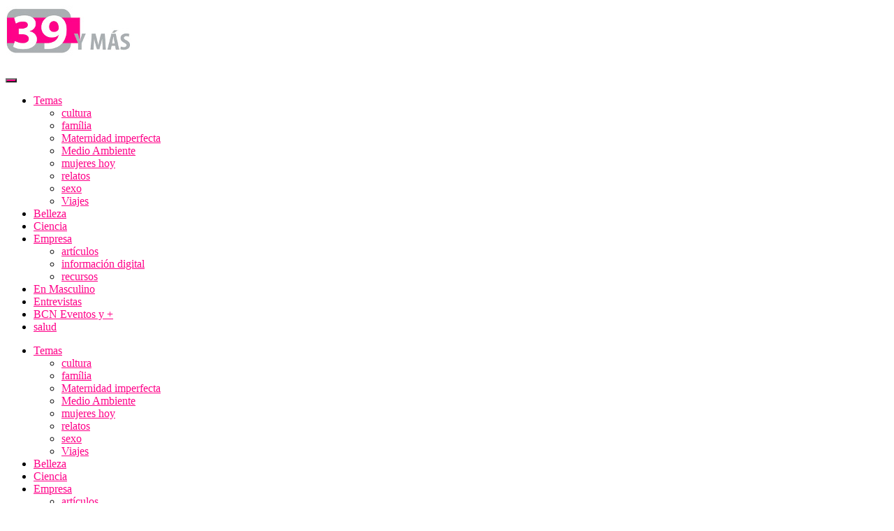

--- FILE ---
content_type: text/html; charset=UTF-8
request_url: https://www.39ymas.com/david-sumpter-futbol-y-matematicas/
body_size: 21335
content:
<!DOCTYPE html>
<html lang="es">
<head>
    <meta charset="UTF-8">
    <meta http-equiv="X-UA-Compatible" content="IE=edge">
    <meta name="viewport" content="width=device-width, initial-scale=1">
    <meta http-equiv="Content-Security-Policy" content="upgrade-insecure-requests">
    <link rel="profile" href="https://gmpg.org/xfn/11">
    <link rel="pingback" href="https://www.39ymas.com/xmlrpc.php">

	<meta name='robots' content='index, follow, max-image-preview:large, max-snippet:-1, max-video-preview:-1' />
	<style>img:is([sizes="auto" i], [sizes^="auto," i]) { contain-intrinsic-size: 3000px 1500px }</style>
	<script id="cookieyes" type="text/javascript" src="https://cdn-cookieyes.com/client_data/b314c83760503a2cb22b3903/script.js"></script>
	<!-- This site is optimized with the Yoast SEO plugin v26.4 - https://yoast.com/wordpress/plugins/seo/ -->
	<title>Relación entre matemáticas y fútbol - David Sumpter - 39ymas</title>
	<meta name="description" content="Es posible que existan algunas personas que disfruten con las matemáticas, pero muchas más están locamente enamoradas del fútbol." />
	<link rel="canonical" href="https://www.39ymas.com/david-sumpter-futbol-y-matematicas/" />
	<meta property="og:locale" content="es_ES" />
	<meta property="og:type" content="article" />
	<meta property="og:title" content="Relación entre matemáticas y fútbol - David Sumpter - 39ymas" />
	<meta property="og:description" content="Es posible que existan algunas personas que disfruten con las matemáticas, pero muchas más están locamente enamoradas del fútbol." />
	<meta property="og:url" content="https://www.39ymas.com/david-sumpter-futbol-y-matematicas/" />
	<meta property="og:site_name" content="39ymas" />
	<meta property="article:published_time" content="2022-08-20T06:00:23+00:00" />
	<meta property="article:modified_time" content="2022-09-02T11:24:00+00:00" />
	<meta property="og:image" content="https://www.39ymas.com/wp-content/uploads/2016/07/David-Sumpter-Futbol-y-matematicas.jpg" />
	<meta property="og:image:width" content="999" />
	<meta property="og:image:height" content="599" />
	<meta property="og:image:type" content="image/jpeg" />
	<meta name="author" content="admin" />
	<meta name="twitter:card" content="summary_large_image" />
	<meta name="twitter:label1" content="Escrito por" />
	<meta name="twitter:data1" content="admin" />
	<meta name="twitter:label2" content="Tiempo de lectura" />
	<meta name="twitter:data2" content="7 minutos" />
	<script type="application/ld+json" class="yoast-schema-graph">{"@context":"https://schema.org","@graph":[{"@type":"WebPage","@id":"https://www.39ymas.com/david-sumpter-futbol-y-matematicas/","url":"https://www.39ymas.com/david-sumpter-futbol-y-matematicas/","name":"Relación entre matemáticas y fútbol - David Sumpter - 39ymas","isPartOf":{"@id":"https://www.39ymas.com/#website"},"primaryImageOfPage":{"@id":"https://www.39ymas.com/david-sumpter-futbol-y-matematicas/#primaryimage"},"image":{"@id":"https://www.39ymas.com/david-sumpter-futbol-y-matematicas/#primaryimage"},"thumbnailUrl":"https://www.39ymas.com/wp-content/uploads/2016/07/David-Sumpter-Futbol-y-matematicas.jpg","datePublished":"2022-08-20T06:00:23+00:00","dateModified":"2022-09-02T11:24:00+00:00","author":{"@id":"https://www.39ymas.com/#/schema/person/cc068dc644741ed0d9385fb33992e2eb"},"description":"Es posible que existan algunas personas que disfruten con las matemáticas, pero muchas más están locamente enamoradas del fútbol.","breadcrumb":{"@id":"https://www.39ymas.com/david-sumpter-futbol-y-matematicas/#breadcrumb"},"inLanguage":"es","potentialAction":[{"@type":"ReadAction","target":["https://www.39ymas.com/david-sumpter-futbol-y-matematicas/"]}]},{"@type":"ImageObject","inLanguage":"es","@id":"https://www.39ymas.com/david-sumpter-futbol-y-matematicas/#primaryimage","url":"https://www.39ymas.com/wp-content/uploads/2016/07/David-Sumpter-Futbol-y-matematicas.jpg","contentUrl":"https://www.39ymas.com/wp-content/uploads/2016/07/David-Sumpter-Futbol-y-matematicas.jpg","width":999,"height":599,"caption":"Aventuras matemáticas alrededor del fútbol - David Sumpter"},{"@type":"BreadcrumbList","@id":"https://www.39ymas.com/david-sumpter-futbol-y-matematicas/#breadcrumb","itemListElement":[{"@type":"ListItem","position":1,"name":"Portada","item":"https://www.39ymas.com/"},{"@type":"ListItem","position":2,"name":"Relación entre matemáticas y fútbol &#8211; David Sumpter"}]},{"@type":"WebSite","@id":"https://www.39ymas.com/#website","url":"https://www.39ymas.com/","name":"39ymas","description":"La Revista Online de la Mujer Actual","potentialAction":[{"@type":"SearchAction","target":{"@type":"EntryPoint","urlTemplate":"https://www.39ymas.com/?s={search_term_string}"},"query-input":{"@type":"PropertyValueSpecification","valueRequired":true,"valueName":"search_term_string"}}],"inLanguage":"es"},{"@type":"Person","@id":"https://www.39ymas.com/#/schema/person/cc068dc644741ed0d9385fb33992e2eb","name":"admin","url":"https://www.39ymas.com/author/admin/"}]}</script>
	<!-- / Yoast SEO plugin. -->


<link rel='dns-prefetch' href='//static.addtoany.com' />
<link rel='dns-prefetch' href='//fonts.googleapis.com' />
<link rel="alternate" type="application/rss+xml" title="39ymas &raquo; Feed" href="https://www.39ymas.com/feed/" />
<link rel="alternate" type="application/rss+xml" title="39ymas &raquo; Feed de los comentarios" href="https://www.39ymas.com/comments/feed/" />
<script type="text/javascript" id="wpp-js" src="https://www.39ymas.com/wp-content/plugins/wordpress-popular-posts/assets/js/wpp.min.js?ver=7.3.6" data-sampling="0" data-sampling-rate="100" data-api-url="https://www.39ymas.com/wp-json/wordpress-popular-posts" data-post-id="40292" data-token="8b5406c0bd" data-lang="0" data-debug="0"></script>
<link rel="alternate" type="application/rss+xml" title="39ymas &raquo; Comentario Relación entre matemáticas y fútbol &#8211; David Sumpter del feed" href="https://www.39ymas.com/david-sumpter-futbol-y-matematicas/feed/" />
<script type="text/javascript">
/* <![CDATA[ */
window._wpemojiSettings = {"baseUrl":"https:\/\/s.w.org\/images\/core\/emoji\/16.0.1\/72x72\/","ext":".png","svgUrl":"https:\/\/s.w.org\/images\/core\/emoji\/16.0.1\/svg\/","svgExt":".svg","source":{"concatemoji":"https:\/\/www.39ymas.com\/wp-includes\/js\/wp-emoji-release.min.js?ver=a55b9bed73af6557a61ed95878e56f92"}};
/*! This file is auto-generated */
!function(s,n){var o,i,e;function c(e){try{var t={supportTests:e,timestamp:(new Date).valueOf()};sessionStorage.setItem(o,JSON.stringify(t))}catch(e){}}function p(e,t,n){e.clearRect(0,0,e.canvas.width,e.canvas.height),e.fillText(t,0,0);var t=new Uint32Array(e.getImageData(0,0,e.canvas.width,e.canvas.height).data),a=(e.clearRect(0,0,e.canvas.width,e.canvas.height),e.fillText(n,0,0),new Uint32Array(e.getImageData(0,0,e.canvas.width,e.canvas.height).data));return t.every(function(e,t){return e===a[t]})}function u(e,t){e.clearRect(0,0,e.canvas.width,e.canvas.height),e.fillText(t,0,0);for(var n=e.getImageData(16,16,1,1),a=0;a<n.data.length;a++)if(0!==n.data[a])return!1;return!0}function f(e,t,n,a){switch(t){case"flag":return n(e,"\ud83c\udff3\ufe0f\u200d\u26a7\ufe0f","\ud83c\udff3\ufe0f\u200b\u26a7\ufe0f")?!1:!n(e,"\ud83c\udde8\ud83c\uddf6","\ud83c\udde8\u200b\ud83c\uddf6")&&!n(e,"\ud83c\udff4\udb40\udc67\udb40\udc62\udb40\udc65\udb40\udc6e\udb40\udc67\udb40\udc7f","\ud83c\udff4\u200b\udb40\udc67\u200b\udb40\udc62\u200b\udb40\udc65\u200b\udb40\udc6e\u200b\udb40\udc67\u200b\udb40\udc7f");case"emoji":return!a(e,"\ud83e\udedf")}return!1}function g(e,t,n,a){var r="undefined"!=typeof WorkerGlobalScope&&self instanceof WorkerGlobalScope?new OffscreenCanvas(300,150):s.createElement("canvas"),o=r.getContext("2d",{willReadFrequently:!0}),i=(o.textBaseline="top",o.font="600 32px Arial",{});return e.forEach(function(e){i[e]=t(o,e,n,a)}),i}function t(e){var t=s.createElement("script");t.src=e,t.defer=!0,s.head.appendChild(t)}"undefined"!=typeof Promise&&(o="wpEmojiSettingsSupports",i=["flag","emoji"],n.supports={everything:!0,everythingExceptFlag:!0},e=new Promise(function(e){s.addEventListener("DOMContentLoaded",e,{once:!0})}),new Promise(function(t){var n=function(){try{var e=JSON.parse(sessionStorage.getItem(o));if("object"==typeof e&&"number"==typeof e.timestamp&&(new Date).valueOf()<e.timestamp+604800&&"object"==typeof e.supportTests)return e.supportTests}catch(e){}return null}();if(!n){if("undefined"!=typeof Worker&&"undefined"!=typeof OffscreenCanvas&&"undefined"!=typeof URL&&URL.createObjectURL&&"undefined"!=typeof Blob)try{var e="postMessage("+g.toString()+"("+[JSON.stringify(i),f.toString(),p.toString(),u.toString()].join(",")+"));",a=new Blob([e],{type:"text/javascript"}),r=new Worker(URL.createObjectURL(a),{name:"wpTestEmojiSupports"});return void(r.onmessage=function(e){c(n=e.data),r.terminate(),t(n)})}catch(e){}c(n=g(i,f,p,u))}t(n)}).then(function(e){for(var t in e)n.supports[t]=e[t],n.supports.everything=n.supports.everything&&n.supports[t],"flag"!==t&&(n.supports.everythingExceptFlag=n.supports.everythingExceptFlag&&n.supports[t]);n.supports.everythingExceptFlag=n.supports.everythingExceptFlag&&!n.supports.flag,n.DOMReady=!1,n.readyCallback=function(){n.DOMReady=!0}}).then(function(){return e}).then(function(){var e;n.supports.everything||(n.readyCallback(),(e=n.source||{}).concatemoji?t(e.concatemoji):e.wpemoji&&e.twemoji&&(t(e.twemoji),t(e.wpemoji)))}))}((window,document),window._wpemojiSettings);
/* ]]> */
</script>
<style id='wp-emoji-styles-inline-css' type='text/css'>

	img.wp-smiley, img.emoji {
		display: inline !important;
		border: none !important;
		box-shadow: none !important;
		height: 1em !important;
		width: 1em !important;
		margin: 0 0.07em !important;
		vertical-align: -0.1em !important;
		background: none !important;
		padding: 0 !important;
	}
</style>
<link rel='stylesheet' id='wp-block-library-css' href='https://www.39ymas.com/wp-includes/css/dist/block-library/style.min.css?ver=a55b9bed73af6557a61ed95878e56f92' type='text/css' media='all' />
<style id='classic-theme-styles-inline-css' type='text/css'>
/*! This file is auto-generated */
.wp-block-button__link{color:#fff;background-color:#32373c;border-radius:9999px;box-shadow:none;text-decoration:none;padding:calc(.667em + 2px) calc(1.333em + 2px);font-size:1.125em}.wp-block-file__button{background:#32373c;color:#fff;text-decoration:none}
</style>
<style id='global-styles-inline-css' type='text/css'>
:root{--wp--preset--aspect-ratio--square: 1;--wp--preset--aspect-ratio--4-3: 4/3;--wp--preset--aspect-ratio--3-4: 3/4;--wp--preset--aspect-ratio--3-2: 3/2;--wp--preset--aspect-ratio--2-3: 2/3;--wp--preset--aspect-ratio--16-9: 16/9;--wp--preset--aspect-ratio--9-16: 9/16;--wp--preset--color--black: #000000;--wp--preset--color--cyan-bluish-gray: #abb8c3;--wp--preset--color--white: #ffffff;--wp--preset--color--pale-pink: #f78da7;--wp--preset--color--vivid-red: #cf2e2e;--wp--preset--color--luminous-vivid-orange: #ff6900;--wp--preset--color--luminous-vivid-amber: #fcb900;--wp--preset--color--light-green-cyan: #7bdcb5;--wp--preset--color--vivid-green-cyan: #00d084;--wp--preset--color--pale-cyan-blue: #8ed1fc;--wp--preset--color--vivid-cyan-blue: #0693e3;--wp--preset--color--vivid-purple: #9b51e0;--wp--preset--gradient--vivid-cyan-blue-to-vivid-purple: linear-gradient(135deg,rgba(6,147,227,1) 0%,rgb(155,81,224) 100%);--wp--preset--gradient--light-green-cyan-to-vivid-green-cyan: linear-gradient(135deg,rgb(122,220,180) 0%,rgb(0,208,130) 100%);--wp--preset--gradient--luminous-vivid-amber-to-luminous-vivid-orange: linear-gradient(135deg,rgba(252,185,0,1) 0%,rgba(255,105,0,1) 100%);--wp--preset--gradient--luminous-vivid-orange-to-vivid-red: linear-gradient(135deg,rgba(255,105,0,1) 0%,rgb(207,46,46) 100%);--wp--preset--gradient--very-light-gray-to-cyan-bluish-gray: linear-gradient(135deg,rgb(238,238,238) 0%,rgb(169,184,195) 100%);--wp--preset--gradient--cool-to-warm-spectrum: linear-gradient(135deg,rgb(74,234,220) 0%,rgb(151,120,209) 20%,rgb(207,42,186) 40%,rgb(238,44,130) 60%,rgb(251,105,98) 80%,rgb(254,248,76) 100%);--wp--preset--gradient--blush-light-purple: linear-gradient(135deg,rgb(255,206,236) 0%,rgb(152,150,240) 100%);--wp--preset--gradient--blush-bordeaux: linear-gradient(135deg,rgb(254,205,165) 0%,rgb(254,45,45) 50%,rgb(107,0,62) 100%);--wp--preset--gradient--luminous-dusk: linear-gradient(135deg,rgb(255,203,112) 0%,rgb(199,81,192) 50%,rgb(65,88,208) 100%);--wp--preset--gradient--pale-ocean: linear-gradient(135deg,rgb(255,245,203) 0%,rgb(182,227,212) 50%,rgb(51,167,181) 100%);--wp--preset--gradient--electric-grass: linear-gradient(135deg,rgb(202,248,128) 0%,rgb(113,206,126) 100%);--wp--preset--gradient--midnight: linear-gradient(135deg,rgb(2,3,129) 0%,rgb(40,116,252) 100%);--wp--preset--font-size--small: 13px;--wp--preset--font-size--medium: 20px;--wp--preset--font-size--large: 36px;--wp--preset--font-size--x-large: 42px;--wp--preset--spacing--20: 0.44rem;--wp--preset--spacing--30: 0.67rem;--wp--preset--spacing--40: 1rem;--wp--preset--spacing--50: 1.5rem;--wp--preset--spacing--60: 2.25rem;--wp--preset--spacing--70: 3.38rem;--wp--preset--spacing--80: 5.06rem;--wp--preset--shadow--natural: 6px 6px 9px rgba(0, 0, 0, 0.2);--wp--preset--shadow--deep: 12px 12px 50px rgba(0, 0, 0, 0.4);--wp--preset--shadow--sharp: 6px 6px 0px rgba(0, 0, 0, 0.2);--wp--preset--shadow--outlined: 6px 6px 0px -3px rgba(255, 255, 255, 1), 6px 6px rgba(0, 0, 0, 1);--wp--preset--shadow--crisp: 6px 6px 0px rgba(0, 0, 0, 1);}:where(.is-layout-flex){gap: 0.5em;}:where(.is-layout-grid){gap: 0.5em;}body .is-layout-flex{display: flex;}.is-layout-flex{flex-wrap: wrap;align-items: center;}.is-layout-flex > :is(*, div){margin: 0;}body .is-layout-grid{display: grid;}.is-layout-grid > :is(*, div){margin: 0;}:where(.wp-block-columns.is-layout-flex){gap: 2em;}:where(.wp-block-columns.is-layout-grid){gap: 2em;}:where(.wp-block-post-template.is-layout-flex){gap: 1.25em;}:where(.wp-block-post-template.is-layout-grid){gap: 1.25em;}.has-black-color{color: var(--wp--preset--color--black) !important;}.has-cyan-bluish-gray-color{color: var(--wp--preset--color--cyan-bluish-gray) !important;}.has-white-color{color: var(--wp--preset--color--white) !important;}.has-pale-pink-color{color: var(--wp--preset--color--pale-pink) !important;}.has-vivid-red-color{color: var(--wp--preset--color--vivid-red) !important;}.has-luminous-vivid-orange-color{color: var(--wp--preset--color--luminous-vivid-orange) !important;}.has-luminous-vivid-amber-color{color: var(--wp--preset--color--luminous-vivid-amber) !important;}.has-light-green-cyan-color{color: var(--wp--preset--color--light-green-cyan) !important;}.has-vivid-green-cyan-color{color: var(--wp--preset--color--vivid-green-cyan) !important;}.has-pale-cyan-blue-color{color: var(--wp--preset--color--pale-cyan-blue) !important;}.has-vivid-cyan-blue-color{color: var(--wp--preset--color--vivid-cyan-blue) !important;}.has-vivid-purple-color{color: var(--wp--preset--color--vivid-purple) !important;}.has-black-background-color{background-color: var(--wp--preset--color--black) !important;}.has-cyan-bluish-gray-background-color{background-color: var(--wp--preset--color--cyan-bluish-gray) !important;}.has-white-background-color{background-color: var(--wp--preset--color--white) !important;}.has-pale-pink-background-color{background-color: var(--wp--preset--color--pale-pink) !important;}.has-vivid-red-background-color{background-color: var(--wp--preset--color--vivid-red) !important;}.has-luminous-vivid-orange-background-color{background-color: var(--wp--preset--color--luminous-vivid-orange) !important;}.has-luminous-vivid-amber-background-color{background-color: var(--wp--preset--color--luminous-vivid-amber) !important;}.has-light-green-cyan-background-color{background-color: var(--wp--preset--color--light-green-cyan) !important;}.has-vivid-green-cyan-background-color{background-color: var(--wp--preset--color--vivid-green-cyan) !important;}.has-pale-cyan-blue-background-color{background-color: var(--wp--preset--color--pale-cyan-blue) !important;}.has-vivid-cyan-blue-background-color{background-color: var(--wp--preset--color--vivid-cyan-blue) !important;}.has-vivid-purple-background-color{background-color: var(--wp--preset--color--vivid-purple) !important;}.has-black-border-color{border-color: var(--wp--preset--color--black) !important;}.has-cyan-bluish-gray-border-color{border-color: var(--wp--preset--color--cyan-bluish-gray) !important;}.has-white-border-color{border-color: var(--wp--preset--color--white) !important;}.has-pale-pink-border-color{border-color: var(--wp--preset--color--pale-pink) !important;}.has-vivid-red-border-color{border-color: var(--wp--preset--color--vivid-red) !important;}.has-luminous-vivid-orange-border-color{border-color: var(--wp--preset--color--luminous-vivid-orange) !important;}.has-luminous-vivid-amber-border-color{border-color: var(--wp--preset--color--luminous-vivid-amber) !important;}.has-light-green-cyan-border-color{border-color: var(--wp--preset--color--light-green-cyan) !important;}.has-vivid-green-cyan-border-color{border-color: var(--wp--preset--color--vivid-green-cyan) !important;}.has-pale-cyan-blue-border-color{border-color: var(--wp--preset--color--pale-cyan-blue) !important;}.has-vivid-cyan-blue-border-color{border-color: var(--wp--preset--color--vivid-cyan-blue) !important;}.has-vivid-purple-border-color{border-color: var(--wp--preset--color--vivid-purple) !important;}.has-vivid-cyan-blue-to-vivid-purple-gradient-background{background: var(--wp--preset--gradient--vivid-cyan-blue-to-vivid-purple) !important;}.has-light-green-cyan-to-vivid-green-cyan-gradient-background{background: var(--wp--preset--gradient--light-green-cyan-to-vivid-green-cyan) !important;}.has-luminous-vivid-amber-to-luminous-vivid-orange-gradient-background{background: var(--wp--preset--gradient--luminous-vivid-amber-to-luminous-vivid-orange) !important;}.has-luminous-vivid-orange-to-vivid-red-gradient-background{background: var(--wp--preset--gradient--luminous-vivid-orange-to-vivid-red) !important;}.has-very-light-gray-to-cyan-bluish-gray-gradient-background{background: var(--wp--preset--gradient--very-light-gray-to-cyan-bluish-gray) !important;}.has-cool-to-warm-spectrum-gradient-background{background: var(--wp--preset--gradient--cool-to-warm-spectrum) !important;}.has-blush-light-purple-gradient-background{background: var(--wp--preset--gradient--blush-light-purple) !important;}.has-blush-bordeaux-gradient-background{background: var(--wp--preset--gradient--blush-bordeaux) !important;}.has-luminous-dusk-gradient-background{background: var(--wp--preset--gradient--luminous-dusk) !important;}.has-pale-ocean-gradient-background{background: var(--wp--preset--gradient--pale-ocean) !important;}.has-electric-grass-gradient-background{background: var(--wp--preset--gradient--electric-grass) !important;}.has-midnight-gradient-background{background: var(--wp--preset--gradient--midnight) !important;}.has-small-font-size{font-size: var(--wp--preset--font-size--small) !important;}.has-medium-font-size{font-size: var(--wp--preset--font-size--medium) !important;}.has-large-font-size{font-size: var(--wp--preset--font-size--large) !important;}.has-x-large-font-size{font-size: var(--wp--preset--font-size--x-large) !important;}
:where(.wp-block-post-template.is-layout-flex){gap: 1.25em;}:where(.wp-block-post-template.is-layout-grid){gap: 1.25em;}
:where(.wp-block-columns.is-layout-flex){gap: 2em;}:where(.wp-block-columns.is-layout-grid){gap: 2em;}
:root :where(.wp-block-pullquote){font-size: 1.5em;line-height: 1.6;}
</style>
<link rel='stylesheet' id='ecwd-popup-style-css' href='https://www.39ymas.com/wp-content/plugins/event-calendar-wd/css/ecwd_popup.css?ver=1.1.41_5c2cab9ab98c9' type='text/css' media='all' />
<link rel='stylesheet' id='ecwd_font-awesome-css' href='https://www.39ymas.com/wp-content/plugins/event-calendar-wd/css/font-awesome/font-awesome.css?ver=1.1.41_5c2cab9ab98c9' type='text/css' media='all' />
<link rel='stylesheet' id='ecwd-public-css' href='https://www.39ymas.com/wp-content/plugins/event-calendar-wd/css/style.css?ver=1.1.41_5c2cab9ab98c9' type='text/css' media='all' />
<link rel='stylesheet' id='wordpress-popular-posts-css-css' href='https://www.39ymas.com/wp-content/plugins/wordpress-popular-posts/assets/css/wpp.css?ver=7.3.6' type='text/css' media='all' />
<link rel='stylesheet' id='parent-style-css' href='https://www.39ymas.com/wp-content/themes/neblue/style.css?ver=1.0.01' type='text/css' media='all' />
<link rel='stylesheet' id='theme-style-css' href='https://www.39ymas.com/wp-content/themes/39ymas/assets/css/style.css?ver=1.0.01' type='text/css' media='all' />
<link rel='stylesheet' id='google-fonts-css' href='//fonts.googleapis.com/css?family=Open+Sans%3A400%2C400italic%2C700%2C700italic&#038;ver=1.2.16' type='text/css' media='all' />
<link rel='stylesheet' id='bootstrap-css' href='https://www.39ymas.com/wp-content/themes/neblue/assets/bootstrap/css/bootstrap.min.css?ver=3.3.7' type='text/css' media='all' />
<link rel='stylesheet' id='bootstrap-theme-css' href='https://www.39ymas.com/wp-content/themes/neblue/assets/bootstrap/css/bootstrap-theme.min.css?ver=3.3.7' type='text/css' media='all' />
<link rel='stylesheet' id='ie10-viewport-bug-workaround-css' href='https://www.39ymas.com/wp-content/themes/neblue/assets/css/ie10-viewport-bug-workaround.css?ver=1.2.16' type='text/css' media='all' />
<link rel='stylesheet' id='font-awesome-css' href='https://www.39ymas.com/wp-content/themes/neblue/assets/font-awesome/css/font-awesome.min.css?ver=4.7.0' type='text/css' media='all' />
<link rel='stylesheet' id='owl-carousel-css' href='https://www.39ymas.com/wp-content/themes/neblue/assets/owl-carousel/owl.carousel.css?ver=1.3.3' type='text/css' media='all' />
<link rel='stylesheet' id='owl-theme-css' href='https://www.39ymas.com/wp-content/themes/neblue/assets/owl-carousel/owl.theme.css?ver=1.3.3' type='text/css' media='all' />
<link rel='stylesheet' id='neblue-style-css' href='https://www.39ymas.com/wp-content/themes/39ymas/style.css?ver=1.2.16' type='text/css' media='all' />
<style id='neblue-style-inline-css' type='text/css'>

blockquote {
    border-left: 4px solid #ff0289;
}
button,
input[type="button"],
input[type="reset"],
input[type="submit"] {
  background: #ff0289;
}
input[type="text"]:focus,
input[type="email"]:focus,
input[type="url"]:focus,
input[type="password"]:focus,
input[type="search"]:focus,
input[type="number"]:focus,
input[type="tel"]:focus,
input[type="range"]:focus,
input[type="date"]:focus,
input[type="month"]:focus,
input[type="week"]:focus,
input[type="time"]:focus,
input[type="datetime"]:focus,
input[type="datetime-local"]:focus,
input[type="color"]:focus,
textarea:focus {
  border:1px solid #ff0289;
}
a {
  color: #ff0289;
}
a:hover,
a:focus,
a:active {
  color: #ff0289;
}
.site-title a:hover,
.site-title a:focus,
.site-title a:active{
  color:#ff0289;
}
.site-social a:hover i,
.site-social a:focus i{
  color: #ff0289;
}
.main-navigation .menu >li >a:hover,
.main-navigation .menu >li >a:focus{
  color:#ff0289;
}
.main-navigation .menu >li ul li a:hover,
.main-navigation .menu >li ul li a:focus{
  color:#ff0289;
}
.menu-toggle{
  color:#ff0289;
}
.responsive-nav >li a:hover,
.responsive-nav >li a:focus{
  color: #ff0289;
}
.about-author-name a:hover{
  color: #ff0289;
}
.entry-title a:hover,
.entry-title a:focus{
  color:#ff0289;
}
.sticky .entry-title,
.sticky .entry-title a{
  color:#ff0289;
}
.entry-footer a:hover,
.entry-footer a:focus{
  color: #ff0289;
}
.sticky .entry-footer {
    background: #ff0289;
}
.more-link:hover,
.more-link:focus{
  background: #ff0289;
}
.widget a:hover,
.widget a:focus{
  color:#ff0289;
}
.widget_tag_cloud a:hover {
  background-color: #ff0289;
}
.comment-meta a:hover,
.comment-meta a:focus{
  color:#ff0289;
}
.comment-meta .fn a:hover,
.comment-meta .fn a:focus{
  color:#ff0289;
}
.comment-form .logged-in-as a:hover,
.comment-form .logged-in-as a:focus{
  color:#ff0289;
}
.post-navigation a:hover,
.post-navigation a:focus{
  color: #ff0289;
}
.pagination .nav-links a:hover,
.pagination .nav-links a:focus{
  background:#ff0289;
}
.pagination .nav-links .current{
  background:#ff0289;
}
.site-info a:hover,
.site-info a:focus{
  color:#ff0289;
}
#back_top {
  background:#ff0289;
}
.slider-title a {
  background: #ff0289;
}
.owl-theme .owl-controls .owl-page:hover span, 
.owl-theme .owl-controls .owl-page:focus span, 
.owl-theme .owl-controls .active span{
  color: #ff0289;
  background-color: #ff0289;
}
.slider-wrap .owl-theme .owl-controls .owl-buttons div {
  color: #ff0289;
}
    
</style>
<link rel='stylesheet' id='addtoany-css' href='https://www.39ymas.com/wp-content/plugins/add-to-any/addtoany.min.css?ver=1.16' type='text/css' media='all' />
<script type="text/javascript" src="https://www.39ymas.com/wp-includes/js/jquery/jquery.min.js?ver=3.7.1" id="jquery-core-js"></script>
<script type="text/javascript" src="https://www.39ymas.com/wp-includes/js/jquery/jquery-migrate.min.js?ver=3.4.1" id="jquery-migrate-js"></script>
<script type="text/javascript" id="addtoany-core-js-before">
/* <![CDATA[ */
window.a2a_config=window.a2a_config||{};a2a_config.callbacks=[];a2a_config.overlays=[];a2a_config.templates={};a2a_localize = {
	Share: "Compartir",
	Save: "Guardar",
	Subscribe: "Suscribir",
	Email: "Correo electrónico",
	Bookmark: "Marcador",
	ShowAll: "Mostrar todo",
	ShowLess: "Mostrar menos",
	FindServices: "Encontrar servicio(s)",
	FindAnyServiceToAddTo: "Encuentra al instante cualquier servicio para añadir a",
	PoweredBy: "Funciona con",
	ShareViaEmail: "Compartir por correo electrónico",
	SubscribeViaEmail: "Suscribirse a través de correo electrónico",
	BookmarkInYourBrowser: "Añadir a marcadores de tu navegador",
	BookmarkInstructions: "Presiona «Ctrl+D» o «\u2318+D» para añadir esta página a marcadores",
	AddToYourFavorites: "Añadir a tus favoritos",
	SendFromWebOrProgram: "Enviar desde cualquier dirección o programa de correo electrónico ",
	EmailProgram: "Programa de correo electrónico",
	More: "Más&#8230;",
	ThanksForSharing: "¡Gracias por compartir!",
	ThanksForFollowing: "¡Gracias por seguirnos!"
};
/* ]]> */
</script>
<script type="text/javascript" defer src="https://static.addtoany.com/menu/page.js" id="addtoany-core-js"></script>
<script type="text/javascript" defer src="https://www.39ymas.com/wp-content/plugins/add-to-any/addtoany.min.js?ver=1.1" id="addtoany-jquery-js"></script>
<script type="text/javascript" src="https://www.39ymas.com/wp-content/themes/39ymas/assets/js/ymas.js?ver=1.0.01" id="ymas-js"></script>
<!--[if lt IE 9]>
<script type="text/javascript" src="https://www.39ymas.com/wp-content/themes/neblue/assets/js/html5shiv.min.js?ver=3.7.3" id="html5shiv-js"></script>
<![endif]-->
<!--[if lt IE 9]>
<script type="text/javascript" src="https://www.39ymas.com/wp-content/themes/neblue/assets/js/respond.min.js?ver=1.4.2" id="respond-js"></script>
<![endif]-->
<link rel="https://api.w.org/" href="https://www.39ymas.com/wp-json/" /><link rel="alternate" title="JSON" type="application/json" href="https://www.39ymas.com/wp-json/wp/v2/posts/40292" /><link rel="alternate" title="oEmbed (JSON)" type="application/json+oembed" href="https://www.39ymas.com/wp-json/oembed/1.0/embed?url=https%3A%2F%2Fwww.39ymas.com%2Fdavid-sumpter-futbol-y-matematicas%2F" />
<link rel="alternate" title="oEmbed (XML)" type="text/xml+oembed" href="https://www.39ymas.com/wp-json/oembed/1.0/embed?url=https%3A%2F%2Fwww.39ymas.com%2Fdavid-sumpter-futbol-y-matematicas%2F&#038;format=xml" />

<!-- This site is using AdRotate v5.16 to display their advertisements - https://ajdg.solutions/ -->
<!-- AdRotate CSS -->
<style type="text/css" media="screen">
	.g { margin:0px; padding:0px; overflow:hidden; line-height:1; zoom:1; }
	.g img { height:auto; }
	.g-col { position:relative; float:left; }
	.g-col:first-child { margin-left: 0; }
	.g-col:last-child { margin-right: 0; }
	@media only screen and (max-width: 480px) {
		.g-col, .g-dyn, .g-single { width:100%; margin-left:0; margin-right:0; }
	}
</style>
<!-- /AdRotate CSS -->

<script type="text/javascript" src="https://www.39ymas.com/wp-includes/js/tw-sack.min.js?ver=1.6.1" id="sack-js"></script>
	<script type="text/javascript">
		//<![CDATA[
				function alo_em_pubblic_form ()
		{

			var alo_cf_array = new Array();
									document.alo_easymail_widget_form.submit.value="enviando...";
			document.alo_easymail_widget_form.submit.disabled = true;
			document.getElementById('alo_em_widget_loading').style.display = "inline";
			document.getElementById('alo_easymail_widget_feedback').innerHTML = "";

			var alo_em_sack = new sack("https://www.39ymas.com/wp-admin/admin-ajax.php" );

			alo_em_sack.execute = 1;
			alo_em_sack.method = 'POST';
			alo_em_sack.setVar( "action", "alo_em_pubblic_form_check" );
						alo_em_sack.setVar( "alo_em_opt_name", document.alo_easymail_widget_form.alo_em_opt_name.value );
						alo_em_sack.setVar( "alo_em_opt_email", document.alo_easymail_widget_form.alo_em_opt_email.value );

			alo_em_sack.setVar( "alo_em_privacy_agree", ( document.getElementById('alo_em_privacy_agree').checked ? 1 : 0 ) );

						alo_em_sack.setVar( "alo_easymail_txt_generic_error", 'Error durante operación.' );
			alo_em_sack.setVar( "alo_em_error_email_incorrect", "La dirección de correo no es correcta");
			alo_em_sack.setVar( "alo_em_error_name_empty", "El campo de nombre esta vacío");
			alo_em_sack.setVar( "alo_em_error_privacy_empty", "The Política de privacidad field is empty");
						alo_em_sack.setVar( "alo_em_error_email_added", "Atención: esta dirección de correo ya ha sido suscripta, pero no activada. Le estamos enviando otro correo de activación");
			alo_em_sack.setVar( "alo_em_error_email_activated", "Atención: esta dirección de correo ya ha sido suscripta");
			alo_em_sack.setVar( "alo_em_error_on_sending", "Error durante envio: por favor intentar nuevamente");
			alo_em_sack.setVar( "alo_em_txt_ok", "Suscripción exitosa. Recibirá un correo con un enlace. Debe hacer click en el enlace para activar su suscripción.");
			alo_em_sack.setVar( "alo_em_txt_subscribe", "Suscribirse");
			alo_em_sack.setVar( "alo_em_lang_code", "");

			var cbs = document.getElementById('alo_easymail_widget_form').getElementsByTagName('input');
			var length = cbs.length;
			var lists = "";
			for (var i=0; i < length; i++) {
				if (cbs[i].name == 'alo_em_form_lists' +'[]' && cbs[i].type == 'checkbox') {
					if ( cbs[i].checked ) lists += cbs[i].value + ",";
				}
			}
			alo_em_sack.setVar( "alo_em_form_lists", lists );
			alo_em_sack.setVar( "alo_em_nonce", 'bf49c4a58e' );
			alo_em_sack.runAJAX();

			return true;

		}
				//]]>
	</script>
	            <style id="wpp-loading-animation-styles">@-webkit-keyframes bgslide{from{background-position-x:0}to{background-position-x:-200%}}@keyframes bgslide{from{background-position-x:0}to{background-position-x:-200%}}.wpp-widget-block-placeholder,.wpp-shortcode-placeholder{margin:0 auto;width:60px;height:3px;background:#dd3737;background:linear-gradient(90deg,#dd3737 0%,#571313 10%,#dd3737 100%);background-size:200% auto;border-radius:3px;-webkit-animation:bgslide 1s infinite linear;animation:bgslide 1s infinite linear}</style>
            
<!-- BEGIN GAINWP v5.4.6 Universal Analytics - https://intelligencewp.com/google-analytics-in-wordpress/ -->
<script>
(function(i,s,o,g,r,a,m){i['GoogleAnalyticsObject']=r;i[r]=i[r]||function(){
	(i[r].q=i[r].q||[]).push(arguments)},i[r].l=1*new Date();a=s.createElement(o),
	m=s.getElementsByTagName(o)[0];a.async=1;a.src=g;m.parentNode.insertBefore(a,m)
})(window,document,'script','https://www.google-analytics.com/analytics.js','ga');
  ga('create', 'UA-130019995-1', 'auto');
  ga('send', 'pageview');
</script>
<!-- END GAINWP Universal Analytics -->
		<style type="text/css" id="wp-custom-css">
			.widget.popular-posts{
	box-shadow: none;
	padding: 0;
}
.widget.popular-posts h2{
	color: #ff0289;
  text-align: center;
	font-weight:700;
  text-transform:uppercase;
  font-size:16px;
  line-height:1.2;
}		</style>
						<style type="text/css" id="c4wp-checkout-css">
					.woocommerce-checkout .c4wp_captcha_field {
						margin-bottom: 10px;
						margin-top: 15px;
						position: relative;
						display: inline-block;
					}
				</style>
							<style type="text/css" id="c4wp-v3-lp-form-css">
				.login #login, .login #lostpasswordform {
					min-width: 350px !important;
				}
				.wpforms-field-c4wp iframe {
					width: 100% !important;
				}
			</style>
			</head>

<body data-rsssl=1 class="wp-singular post-template-default single single-post postid-40292 single-format-standard wp-theme-neblue wp-child-theme-39ymas ecwd-theme-parent-neblue ecwd-theme-child-39ymas">

<div id="page" class="site">

    <header id="masthead" class="site-header">
        <div class="container">
            <div class="site-header-area clearfix">
                <div class="site-branding clearfix">

                    <div class="site-branding-logo col-xs-12 col-sm-2">
                        <a href="https://www.39ymas.com">
                        <img src="https://www.39ymas.com/wp-content/uploads/2024/05/logo.jpg" alt="39ymas">
                        </a>
						
						                    </div>

					                        <ul id="header-sidebar" class="sidebar col-xs-12 col-sm-10">
							                        </ul>
					

                    <div class="site-social mobile-social clearfix col-xs-6 hidden-md hidden-lg">
						<a href="https://www.facebook.com/39ymas/" target="_blank"><i class="fa fa-facebook"></i></a><a href="https://www.instagram.com/39ymas/" target="_blank"><i class="fa fa-instagram"></i></a>                    </div>

                    <button class="menu-toggle navbar-toggle col-xs-1" data-toggle="collapse"
                            data-target="#main-navigation-collapse"><i class="fa fa-bars"></i></button>
                </div><!-- .site-branding -->
                <div id="menu-wapper">

                    <div id="site-navigation" class="main-navigation clearfix col-md-10">
						<nav class="menu-articulos-container"><ul id="menu-articulos" class="menu hidden-sm hidden-xs"><li id="menu-item-8336" class="menu-item menu-item-type-taxonomy menu-item-object-category current-post-ancestor current-menu-parent current-post-parent menu-item-has-children menu-item-8336"><a href="https://www.39ymas.com/category/temas/">Temas</a>
<ul class="sub-menu">
	<li id="menu-item-18" class="menu-item menu-item-type-taxonomy menu-item-object-category current-post-ancestor current-menu-parent current-post-parent menu-item-18"><a href="https://www.39ymas.com/category/temas/noticias-actualidad-cultura/">cultura</a></li>
	<li id="menu-item-19" class="menu-item menu-item-type-taxonomy menu-item-object-category current-post-ancestor current-menu-parent current-post-parent menu-item-19"><a href="https://www.39ymas.com/category/temas/noticias-actualidad-familia/">família</a></li>
	<li id="menu-item-9351" class="menu-item menu-item-type-taxonomy menu-item-object-category menu-item-9351"><a href="https://www.39ymas.com/category/temas/noticias-actualidad-maternidad/">Maternidad imperfecta</a></li>
	<li id="menu-item-6081" class="menu-item menu-item-type-taxonomy menu-item-object-category menu-item-6081"><a href="https://www.39ymas.com/category/temas/noticias-actualidad-medioambiente/">Medio Ambiente</a></li>
	<li id="menu-item-20" class="menu-item menu-item-type-taxonomy menu-item-object-category menu-item-20"><a href="https://www.39ymas.com/category/noticias-actualidad-mujeres/">mujeres hoy</a></li>
	<li id="menu-item-5369" class="menu-item menu-item-type-taxonomy menu-item-object-category menu-item-5369"><a href="https://www.39ymas.com/category/temas/noticias-actualidad-relatos/">relatos</a></li>
	<li id="menu-item-23" class="menu-item menu-item-type-taxonomy menu-item-object-category menu-item-23"><a href="https://www.39ymas.com/category/temas/noticias-actualidad-sexo/">sexo</a></li>
	<li id="menu-item-5474" class="menu-item menu-item-type-taxonomy menu-item-object-category menu-item-5474"><a href="https://www.39ymas.com/category/noticias-actualidad-viajes/">Viajes</a></li>
</ul>
</li>
<li id="menu-item-17" class="menu-item menu-item-type-taxonomy menu-item-object-category menu-item-17"><a href="https://www.39ymas.com/category/noticias-actualidad-belleza/">Belleza</a></li>
<li id="menu-item-77792" class="menu-item menu-item-type-taxonomy menu-item-object-category current-post-ancestor current-menu-parent current-post-parent menu-item-77792"><a href="https://www.39ymas.com/category/temas/noticias-actualidad-ciencia/">Ciencia</a></li>
<li id="menu-item-12" class="menu-item menu-item-type-taxonomy menu-item-object-category menu-item-has-children menu-item-12"><a href="https://www.39ymas.com/category/noticias-actualidad-empresa/">Empresa</a>
<ul class="sub-menu">
	<li id="menu-item-13" class="menu-item menu-item-type-taxonomy menu-item-object-category menu-item-13"><a href="https://www.39ymas.com/category/noticias-actualidad-empresa/articulos-digitales/">artículos</a></li>
	<li id="menu-item-14" class="menu-item menu-item-type-taxonomy menu-item-object-category menu-item-14"><a href="https://www.39ymas.com/category/noticias-actualidad-empresa/informacion-digital/">información digital</a></li>
	<li id="menu-item-15" class="menu-item menu-item-type-taxonomy menu-item-object-category menu-item-15"><a href="https://www.39ymas.com/category/noticias-actualidad-empresa/recursos-digitales/">recursos</a></li>
</ul>
</li>
<li id="menu-item-8337" class="menu-item menu-item-type-taxonomy menu-item-object-category menu-item-8337"><a href="https://www.39ymas.com/category/temas/noticias-actualidad-hombres/">En Masculino</a></li>
<li id="menu-item-5076" class="menu-item menu-item-type-taxonomy menu-item-object-category menu-item-5076"><a href="https://www.39ymas.com/category/entrevistas-39-y-mas/">Entrevistas</a></li>
<li id="menu-item-5075" class="menu-item menu-item-type-taxonomy menu-item-object-category menu-item-5075"><a href="https://www.39ymas.com/category/agenda-39-y-mas/">BCN Eventos y +</a></li>
<li id="menu-item-22" class="menu-item menu-item-type-taxonomy menu-item-object-category menu-item-22"><a href="https://www.39ymas.com/category/noticias-actualidad-salud/">salud</a></li>
</ul></nav>                    </div><!-- #site-navigation -->


                    <div class="site-social desktop-social clearfix col-md-2 hidden-sm hidden-xs">
						<a href="https://www.facebook.com/39ymas/" target="_blank"><i class="fa fa-facebook"></i></a><a href="https://www.instagram.com/39ymas/" target="_blank"><i class="fa fa-instagram"></i></a>                    </div>
                </div>

                <div id="main-navigation-collapse" class="collapse navbar-collapse">
					<nav class="menu-articulos-container"><ul id="menu-articulos-1" class="nav navbar-nav responsive-nav hidden-md hidden-lg"><li class="menu-item menu-item-type-taxonomy menu-item-object-category current-post-ancestor current-menu-parent current-post-parent menu-item-has-children menu-item-8336"><a href="https://www.39ymas.com/category/temas/">Temas</a>
<ul class="sub-menu">
	<li class="menu-item menu-item-type-taxonomy menu-item-object-category current-post-ancestor current-menu-parent current-post-parent menu-item-18"><a href="https://www.39ymas.com/category/temas/noticias-actualidad-cultura/">cultura</a></li>
	<li class="menu-item menu-item-type-taxonomy menu-item-object-category current-post-ancestor current-menu-parent current-post-parent menu-item-19"><a href="https://www.39ymas.com/category/temas/noticias-actualidad-familia/">família</a></li>
	<li class="menu-item menu-item-type-taxonomy menu-item-object-category menu-item-9351"><a href="https://www.39ymas.com/category/temas/noticias-actualidad-maternidad/">Maternidad imperfecta</a></li>
	<li class="menu-item menu-item-type-taxonomy menu-item-object-category menu-item-6081"><a href="https://www.39ymas.com/category/temas/noticias-actualidad-medioambiente/">Medio Ambiente</a></li>
	<li class="menu-item menu-item-type-taxonomy menu-item-object-category menu-item-20"><a href="https://www.39ymas.com/category/noticias-actualidad-mujeres/">mujeres hoy</a></li>
	<li class="menu-item menu-item-type-taxonomy menu-item-object-category menu-item-5369"><a href="https://www.39ymas.com/category/temas/noticias-actualidad-relatos/">relatos</a></li>
	<li class="menu-item menu-item-type-taxonomy menu-item-object-category menu-item-23"><a href="https://www.39ymas.com/category/temas/noticias-actualidad-sexo/">sexo</a></li>
	<li class="menu-item menu-item-type-taxonomy menu-item-object-category menu-item-5474"><a href="https://www.39ymas.com/category/noticias-actualidad-viajes/">Viajes</a></li>
</ul>
</li>
<li class="menu-item menu-item-type-taxonomy menu-item-object-category menu-item-17"><a href="https://www.39ymas.com/category/noticias-actualidad-belleza/">Belleza</a></li>
<li class="menu-item menu-item-type-taxonomy menu-item-object-category current-post-ancestor current-menu-parent current-post-parent menu-item-77792"><a href="https://www.39ymas.com/category/temas/noticias-actualidad-ciencia/">Ciencia</a></li>
<li class="menu-item menu-item-type-taxonomy menu-item-object-category menu-item-has-children menu-item-12"><a href="https://www.39ymas.com/category/noticias-actualidad-empresa/">Empresa</a>
<ul class="sub-menu">
	<li class="menu-item menu-item-type-taxonomy menu-item-object-category menu-item-13"><a href="https://www.39ymas.com/category/noticias-actualidad-empresa/articulos-digitales/">artículos</a></li>
	<li class="menu-item menu-item-type-taxonomy menu-item-object-category menu-item-14"><a href="https://www.39ymas.com/category/noticias-actualidad-empresa/informacion-digital/">información digital</a></li>
	<li class="menu-item menu-item-type-taxonomy menu-item-object-category menu-item-15"><a href="https://www.39ymas.com/category/noticias-actualidad-empresa/recursos-digitales/">recursos</a></li>
</ul>
</li>
<li class="menu-item menu-item-type-taxonomy menu-item-object-category menu-item-8337"><a href="https://www.39ymas.com/category/temas/noticias-actualidad-hombres/">En Masculino</a></li>
<li class="menu-item menu-item-type-taxonomy menu-item-object-category menu-item-5076"><a href="https://www.39ymas.com/category/entrevistas-39-y-mas/">Entrevistas</a></li>
<li class="menu-item menu-item-type-taxonomy menu-item-object-category menu-item-5075"><a href="https://www.39ymas.com/category/agenda-39-y-mas/">BCN Eventos y +</a></li>
<li class="menu-item menu-item-type-taxonomy menu-item-object-category menu-item-22"><a href="https://www.39ymas.com/category/noticias-actualidad-salud/">salud</a></li>
</ul></nav>                </div>

            </div>

        </div>
    </header><!-- #masthead -->

	      

<div id="content" class="site-content">
  <div class="container">

      <div class="row">
        <div class="col-md-8 sidebar-right contenido">

          <div id="primary" class="content-area">
            <main id="main" class="site-main">

            
            <div style="position:absolute;left:-13292px;width:1000px;">Лучшие проститутки России: <a href="https://barnaullust.com">проститутки барнаула</a>, <a href="https://astrahanlust.com">проститутки астрахани</a>, <a href="https://rostovlust.com">проститутки ростова</a></div><article id="post-40292" class="post-40292 post type-post status-publish format-standard has-post-thumbnail hentry category-noticias-actualidad-ciencia category-noticias-actualidad-cultura category-noticias-actualidad-familia category-temas">
               
                <div class="post-media">
                  <img width="999" height="599" src="https://www.39ymas.com/wp-content/uploads/2016/07/David-Sumpter-Futbol-y-matematicas.jpg" class="attachment-post-thumbnail size-post-thumbnail wp-post-image" alt="Aventuras matemáticas alrededor del fútbol - David Sumpter" decoding="async" fetchpriority="high" srcset="https://www.39ymas.com/wp-content/uploads/2016/07/David-Sumpter-Futbol-y-matematicas.jpg 999w, https://www.39ymas.com/wp-content/uploads/2016/07/David-Sumpter-Futbol-y-matematicas-334x200.jpg 334w, https://www.39ymas.com/wp-content/uploads/2016/07/David-Sumpter-Futbol-y-matematicas-524x314.jpg 524w, https://www.39ymas.com/wp-content/uploads/2016/07/David-Sumpter-Futbol-y-matematicas-768x460.jpg 768w" sizes="(max-width: 999px) 100vw, 999px" />                </div>
              
              <div class="post-content">
                <header class="entry-header clearfix"><h1 class="entry-title">Relación entre matemáticas y fútbol &#8211; David Sumpter</h1></header><!-- .entry-header -->
                <div class="entry-content clearfix">
                  <h2><strong>Es posible que existan algunas personas que disfruten con las matemáticas, pero hay muchas, muchas más que están locamente enamoradas del fútbol.</strong></h2>
<p><span style="font-size: 14pt;"><strong>[<a href="https://www.39ymas.com/category/temas/noticias-actualidad-familia/" target="_blank" rel="noopener">Familia</a> &#8211; Adolescentes / <a href="https://www.39ymas.com/category/temas/noticias-actualidad-cultura/" target="_blank" rel="noopener">Cultura</a> &#8211; Literatura /<a href="https://www.39ymas.com/category/temas/noticias-actualidad-ciencia/" target="_blank" rel="noopener"> Ciencia</a>]</strong></span></p>
<p>&nbsp;</p>
<p><span style="font-size: 12pt;">Escuadra, parábola, triangulación. ¿De qué estamos hablando? La mayoría dirán que de fútbol. Pues bien, sí, pero también de matemáticas. Y es que como demuestra el matemático <strong>David Sumpter</strong> en este libro, se puede aprender mucho viendo un partido de tu equipo favorito.</span></p>
<p><span style="font-size: 12pt;">Para empezar, podemos aprender estadística. Apostando, o analizando los pases realizados de un jugador cualquiera. Podemos aprender geometría analizando las  triangulaciones del <strong><span style="color: #800000;">Barça</span></strong> actual o del <strong><span style="color: #800000;">Ajax</span></strong> de los setenta. </span></p>
<p><span style="font-size: 12pt;">Los modelos matemáticos nos podrán ayudar a entender cómo funciona la cooperación sobre el césped o, gracias a los cánticos de la grada, saber cuál es la clave de un fenómeno tan en boga como el contagiosocial o, en  términos más actuales, la viralización.</span></p>
<p>&nbsp;</p>
<h3><strong>La importancia de las matemáticas en el fútbol</strong></h3>
<p><span style="font-size: 12pt;">Y es que por difícil que parezca, las matemáticas han tenido y tienen una  importancia crucial en el desarrollo del juego. Una de las mayores revoluciones futbolísticas de los últimos años fue la introducción de los tres puntos para el equipo ganador como mecanismo de incentivo para favorecer el fútbol de ataque. </span></p>
<p><span style="font-size: 12pt;">Y nada mejor para entender los modelos probabilísticos que hacerlo a  partir de los millones de microapuestas que se realizan a lo largo de cada minuto de un partido sobrelos asuntos más descabellados.</span></p>
<p><span style="font-size: 12pt;"><span style="color: #800000;"><strong>&#8216;Fútbol y matemáticas. Aventuras matemáticas del deporte rey&#8217;</strong></span> (<span style="color: #800000;">Ariel</span> 2016), está escrito por <strong>David Sumpter</strong>, un experto matemático amante del fútbol. Este libro no sólo es una manera diferente, entretenida y curiosa de aprender matemáticas, sino que permite al amante del deporte disfrutar del juego viéndolo desde una nueva y apasionante perspectiva.</span></p>
<p>&nbsp;</p>
<h3><strong>David Sumpter</strong></h3>
<p><span style="font-size: 12pt;"><a href="https://www.david-sumpter.com/" target="_blank" rel="noopener"><strong><img decoding="async" class="alignleft size-full wp-image-78723" src="https://www.39ymas.com/wp-content/uploads/2016/07/David-Sumpter-Futbol-y-matematicas-4.jpg" alt="" width="300" height="300" srcset="https://www.39ymas.com/wp-content/uploads/2016/07/David-Sumpter-Futbol-y-matematicas-4.jpg 300w, https://www.39ymas.com/wp-content/uploads/2016/07/David-Sumpter-Futbol-y-matematicas-4-200x200.jpg 200w, https://www.39ymas.com/wp-content/uploads/2016/07/David-Sumpter-Futbol-y-matematicas-4-150x150.jpg 150w" sizes="(max-width: 300px) 100vw, 300px" />David Sumpter</strong> </a>es profesor de Matemáticas aplicadas en la <strong><span style="color: #800000;">universidad de Uppsala</span></strong>, en Suecia, donde dirige el colectivo <span style="color: #800000;"><strong>Behaviour Research Group</strong></span>. Es además un reconocido modelador biológico y en su tiempo libre entrena a un equipo infantil de fútbol. </span></p>
<p><span style="font-size: 12pt;">Sus investigaciones han aparecido en la revista<strong><span style="color: #800000;"> Science</span></strong> y en las publicaciones de la <strong><span style="color: #800000;">Royal Society</span></strong>, entre otras. Nacido en Londres, se doctoró en Manchester, y antes de trasladarse a Suecia, ocupó plazas de investigación en las universidades de Oxford y Cambridge.</span></p>
<p><span style="font-size: 12pt;">El autor ha sido consultor de los principales clubs de fútbol y selecciones nacionales. Trabaja activamente con la extensión a las escuelas, la industria y el sector social. </span></p>
<p><span style="font-size: 12pt;">Sus charlas en <span style="color: #800000;"><strong>Google</strong></span>, <span style="color: #800000;"><strong>TedX</strong></span>, <strong><span style="color: #800000;">Oxford Mathematics Public Lecture</span></strong> y <strong><span style="color: #800000;">The Royal Institution</span></strong>, están disponibles en línea. Ha aparecido en documentales de <span style="color: #800000;"><strong>Amazon Prime</strong></span> y ha escrito para <span style="color: #800000;"><strong>The Economist</strong></span>, <strong><span style="color: #800000;">The Telegraph</span></strong>, <strong><span style="color: #800000;">The Guardian</span></strong>, <strong><span style="color: #800000;">The I-Paper</span></strong>, <strong><span style="color: #800000;">The Conversation</span></strong>, <span style="color: #800000;"><strong>Prospect</strong></span>, <span style="color: #800000;"><strong>Mathematics Today</strong></span>, <strong><span style="color: #800000;">Barcelona Innovation Hub</span></strong> y para la revista <strong><span style="color: #800000;">FourFourTwo</span></strong>.</span></p>
<p><span style="font-size: 12pt;"><strong>David Sumpter</strong> es autor de <span style="color: #800000;"><strong>&#8216;The Ten Equations that Rule the World&#8217;</strong> </span>(2020), <strong><span style="color: #800000;">&#8216;Outnumbered&#8217;</span></strong> (2018), <strong><span style="color: #800000;">&#8216;Collective Animal Behavior&#8217;</span></strong> (2010) y <span style="color: #800000;"><strong>&#8216;Soccermatics&#8217;</strong> </span>(2016). </span></p>
<p><span style="font-size: 12pt;">Su trabajo de investigación, que incluye más de 100 artículos científicos, cubre desde el funcionamiento interno de los bancos de peces y las colonias de hormigas, pasando por la psicología social y la segregación en la sociedad, hasta el aprendizaje automático y la inteligencia artificial.</span></p>
<p>&nbsp;</p>
<h3><span style="color: #800000;"><strong>&#8216;Fútbol y matemáticas. Aventuras matemáticas del deporte rey&#8217;</strong></span></h3>
<p><span style="font-size: 12pt;"><img decoding="async" class="alignleft size-full wp-image-78722" src="https://www.39ymas.com/wp-content/uploads/2016/07/David-Sumpter-Futbol-y-matematicas-3.jpg" alt="" width="250" height="380" srcset="https://www.39ymas.com/wp-content/uploads/2016/07/David-Sumpter-Futbol-y-matematicas-3.jpg 250w, https://www.39ymas.com/wp-content/uploads/2016/07/David-Sumpter-Futbol-y-matematicas-3-132x200.jpg 132w, https://www.39ymas.com/wp-content/uploads/2016/07/David-Sumpter-Futbol-y-matematicas-3-207x314.jpg 207w" sizes="(max-width: 250px) 100vw, 250px" />En la introducción podemos leer: «Las matemáticas no pueden competir con el fútbol. El fútbol encarna las esperanzas y los sueños de las naciones. Nos une en la  admiración por la habilidad y el compromiso. Tiene superestrellas y tácticas, entretenimiento y emoción. El  fútbol cubre  secciones enteras de los periódicos y llena de mensajes nuestro <strong><span style="color: #800000;">Twitter</span></strong>.</span></p>
<p><span style="font-size: 12pt;">Decenas de miles de aficionados abarrotan los estadios y miles de millones de personas ven por  televisión la <strong><span style="color: #800000;">Copa del Mundo</span></strong>. Comparen todo esto con las matemáticas. Las eruditas revistas académicas yacen sin ser leídas en bibliotecas vacías. La asistencia a los seminarios se reduce a dos profesores adormilados y a un pequeño grupo de aburridos estudiantes de doctorado. ¿Fútbol y matemáticas? No hay competencia posible.</span></p>
<p><span style="font-size: 12pt;">Si las matemáticas pudieran competir con el fútbol, entonces estaríamos dispuestos a pagar 40 libras al mes por una suscripción a <span style="color: #800000;"><strong>Sky Mathematics</strong></span>. </span><span style="font-size: 12pt;">En lugar de pasarnos la noche  del miércoles viendo la <strong><span style="color: #800000;">Liga de Campeones</span></strong>, entraríamos en <strong><span style="color: #800000;">Khan Academy</span></strong> y repasaríamos las desigualdades lineales. </span></p>
<p><span style="font-size: 12pt;">Si las matemáticas pudieran competir con el fútbol, pasaríamos las tardes de noviembre sentados en sillas de plástico heladas contemplando como <strong>Marcus du Sautoy</strong> refuta en la pizarra a ese engreído físico de Manchester que aparece en televisión. <span style="color: #800000;"><strong>Arsenal</strong> </span>uno, <span style="color: #800000;"><strong>Oldham Athletic</strong></span> cero. </span></p>
<p><span style="font-size: 12pt;">En lugar de decir “es un partido en dos tiempos”, diríamos que “se trata de una división simple de la  unidad intervalo en dos partes de igual medida”. En lugar de “dio el 110%”, el comentarista diría&#8230; bueno, diría que “dio el 100 %”.</span></p>
<p>&nbsp;</p>
<h4><strong>Personas enamoradas del fútbol</strong></h4>
<p><span style="font-size: 12pt;">No se trata de que las matemáticas no hayan tenido su oportunidad. Todos hemos estado sentados en la escuela aprendiendo las tablas de multiplicar y pulsando números en una calculadora. Todas esas horas pasadas intentando recordar si 7 veces 8 son 56 o 54, o si pi es cuadrado o circular. </span></p>
<p><span style="font-size: 12pt;">Teniendo en cuenta todo ese tiempo, y todo el entrenamiento, se podría pensar que todo el mundo se habría dado cuenta si las matemáticas fueran tan excitantes como el  fútbol. Pero parece que la mayoría de las personas no se deja engañar tan fácilmente. Es posible que existan algunas personas que disfruten con las matemáticas, pero hay muchas, muchas más que están locamente enamoradas del fútbol.</span></p>
<p><span style="font-size: 12pt;">Yo soy una de esas personas que disfrutan de las matemáticas casi tanto como disfrutan del fútbol. Soy profesor de matemáticas y me paso el día creando y comprendiendo modelos matemáticos. Pero ni siquiera yo me atrevo a llegar al punto de pretender que las matemáticas puedan competir con el fútbol. </span></p>
<p><span style="font-size: 12pt;">No pueden. Todas las  probabilidades están en contra. A veces, cuando miro el fútbol y después bajo la vista a mis libros de matemáticas, me empiezo a preguntar qué estoy haciendo exactamente con mi vida. Aquí estoy yo, un profesor de matemáticas aplicadas. [&#8230;]</span>.</p>
<p><img loading="lazy" decoding="async" class="aligncenter size-full wp-image-78721" src="https://www.39ymas.com/wp-content/uploads/2016/07/David-Sumpter-Futbol-y-matematicas-2.jpg" alt="" width="1000" height="333" srcset="https://www.39ymas.com/wp-content/uploads/2016/07/David-Sumpter-Futbol-y-matematicas-2.jpg 1000w, https://www.39ymas.com/wp-content/uploads/2016/07/David-Sumpter-Futbol-y-matematicas-2-350x117.jpg 350w, https://www.39ymas.com/wp-content/uploads/2016/07/David-Sumpter-Futbol-y-matematicas-2-550x183.jpg 550w, https://www.39ymas.com/wp-content/uploads/2016/07/David-Sumpter-Futbol-y-matematicas-2-768x256.jpg 768w" sizes="auto, (max-width: 1000px) 100vw, 1000px" />        <span style="font-size: 10pt;">Fotografía: Alexander Nadrilyanski &#8211; pexels.com                                                        Fotografía: RF-studio &#8211; pexels.com</span></p>
<h4><strong>Las mates se pueden utilizar para explicar el fútbol, y el fútbol ayuda a explicar matemáticas</strong></h4>
<p><span style="font-size: 12pt;">El fútbol y las mates parten desde el mismo punto. El fútbol parte de las &#8216;leyes del  juego&#8217;, las reglas establecidas por la <span style="color: #800000;"><strong>Federacion Internacional de Fútbol Asociación</strong></span>. Lo que los entrenadores de fútbol deben resolver es el problema de cómo conseguir que su equipo gane dentro de los límites establecidos por las reglas. </span></p>
<p><span style="font-size: 12pt;">Las matemáticas tienen su propio conjunto de reglas, que los matemáticos deben aplicar para conseguir las respuestas correctas a las preguntas que se plantean. Al seguir dichas reglas, y con un poco de inspiración, tanto los futbolistas como los matemáticos intentan conseguir su objetivo. El entrenamiento y las matemáticas empiezan con la teoría.</span></p>
<p><span style="font-size: 12pt;">Pero las reglas del juego no lo son todo. El entrenador debe explicar la importancia de que cada jugador mantenga su posición, pero si el defensa central roba el balón en su propio campo, corre con confianza hacia la portería contraria y lo mete por  la escuadra, ni siquiera <strong>Louis Van Gaal</strong> podrá quejarse. </span></p>
<p><span style="font-size: 12pt;">La mayoría de nosotros no tenemos problemas para aceptar que lo que ocurre en la práctica es muy diferente de lo que la teoría dice que debería ocurrir. Si todo el mundo se atuviera a la teoría, entonces los partidos de fútbol  —y la vida en general— serían muy aburridos».</span></p>
<p>&nbsp;</p>
<p>&nbsp;</p>
<p><strong>Equipo Torrese </strong><br />
<strong><a href="https://www.39ymas.com/category/temas/" target="_blank" rel="noopener">eMagazine 39ymas.com</a>  </strong></p>
<p>Fuente:<br />
Departamento de Comunicación Editorial Ariel<br />
nsanchez@colaborador.planeta.es</p>
<p><span style="font-size: 10pt;">Páginas de origen de las imágenes:</span><br />
<span style="font-size: 10pt;">RF-studio &#8211; pexels.com<br />
Gentileza Planeta Libros<br />
Portada libro<br />
RF-studio &#8211; pexels.com </span><br />
<span style="font-size: 10pt;">Alexander Nadrilyanski &#8211; pexels.com</span></p>
<blockquote>
<h5>Ver:</h5>
<p><strong>&gt; </strong><a href="https://www.39ymas.com/matematicas-en-verano-formas-ninos-se-aficionen/" target="_blank" rel="noopener"><strong>Matemáticas en verano – Formas para que los niños se aficionen </strong></a><br />
<strong>&gt; <a href="https://www.39ymas.com/matematicas-aburridas/" target="_blank" rel="noopener">Las matemáticas no son aburridas – Son fundamentales para la vida cotidiana</a><br />
&gt; <a href="https://www.39ymas.com/katherine-johnson-matematica-clave-llegada-luna/" target="_blank" rel="noopener">Katherine Johnson – Matemática clave para la llegada a la Luna</a><br />
&gt; <a href="https://www.39ymas.com/perdidos-en-las-matematicas-sabine-hossenfelder/" target="_blank" rel="noopener">‘Perdidos en las matemáticas’ – Sabine Hossenfelder</a><br />
&gt; <a href="https://www.39ymas.com/matt-parker-pifias-matematicas-equivocarse-no-es-divertido/" target="_blank" rel="noopener">Matt Parker – ‘Pifias matemáticas – Equivocarse no es divertido’</a><br />
&gt; <a href="https://www.39ymas.com/matematicas-cine-jose-sorando-ciclo-de-ciencia/" target="_blank" rel="noopener">‘Matemáticas de cine’ – José M. Sorando – Ciclo de Ciencia </a><br />
&gt; <a href="https://www.39ymas.com/la-importancia-de-ser-impreciso-en-matematicas-mickael-launay/" target="_blank" rel="noopener">‘La importancia de ser impreciso en matemáticas’ – Mickäel Launay</a><br />
&gt; <a href="https://www.39ymas.com/el-arte-y-las-matematicas-rinus-roelofs/" target="_blank" rel="noopener">‘El arte y las matemáticas’ – Rinus Roelofs – Escultor matemático</a><br />
&gt; <a href="https://www.39ymas.com/mickael-launay-la-gran-novela-de-las-matematicas-de-la-prehistoria-a-la-actualidad/" target="_blank" rel="noopener">Mickaël Launay – ‘La gran novela de las matemáticas. De la prehistoria a la actualidad’</a>      </strong><br />
<strong>&gt; <a href="https://www.39ymas.com/escribir-a-mano-bueno-para-nuestros-hijos/" target="_blank" rel="noopener">Escribir a mano – ¿Por qué es bueno para nuestros hijos?</a></strong></p></blockquote>
<p>&nbsp;</p>
<p>&nbsp;</p>
<p>&nbsp;</p>
<p><span style="font-size: 8pt;">Rev. 14-08-2022 </span><br />
<span style="font-size: 8pt;">1 &#8211; 09-07-2016</span></p>
<div class="addtoany_share_save_container addtoany_content addtoany_content_bottom"><div class="a2a_kit a2a_kit_size_32 addtoany_list" data-a2a-url="https://www.39ymas.com/david-sumpter-futbol-y-matematicas/" data-a2a-title="Relación entre matemáticas y fútbol – David Sumpter"><a class="a2a_button_facebook" href="https://www.addtoany.com/add_to/facebook?linkurl=https%3A%2F%2Fwww.39ymas.com%2Fdavid-sumpter-futbol-y-matematicas%2F&amp;linkname=Relaci%C3%B3n%20entre%20matem%C3%A1ticas%20y%20f%C3%BAtbol%20%E2%80%93%20David%20Sumpter" title="Facebook" rel="nofollow noopener" target="_blank"></a><a class="a2a_button_mastodon" href="https://www.addtoany.com/add_to/mastodon?linkurl=https%3A%2F%2Fwww.39ymas.com%2Fdavid-sumpter-futbol-y-matematicas%2F&amp;linkname=Relaci%C3%B3n%20entre%20matem%C3%A1ticas%20y%20f%C3%BAtbol%20%E2%80%93%20David%20Sumpter" title="Mastodon" rel="nofollow noopener" target="_blank"></a><a class="a2a_button_email" href="https://www.addtoany.com/add_to/email?linkurl=https%3A%2F%2Fwww.39ymas.com%2Fdavid-sumpter-futbol-y-matematicas%2F&amp;linkname=Relaci%C3%B3n%20entre%20matem%C3%A1ticas%20y%20f%C3%BAtbol%20%E2%80%93%20David%20Sumpter" title="Email" rel="nofollow noopener" target="_blank"></a><a class="a2a_dd addtoany_share_save addtoany_share" href="https://www.addtoany.com/share"></a></div></div>                </div><!-- .entry-content -->
                  
                <footer class="entry-footer clearfix"><div class="entry-meta clearfix"><span class="posted-on"><i class="fa fa-calendar"></i> <a href="https://www.39ymas.com/david-sumpter-futbol-y-matematicas/" rel="bookmark"><time class="entry-date published" datetime="2022-08-20T06:00:23+02:00">20 agosto, 2022</time><time class="updated" datetime="2022-09-02T11:24:00+02:00">2 septiembre, 2022</time></a></span><span class="cat-links"><i class="fa fa-list"></i> <a href="https://www.39ymas.com/category/temas/noticias-actualidad-ciencia/" rel="category tag">Ciencia</a>, <a href="https://www.39ymas.com/category/temas/noticias-actualidad-cultura/" rel="category tag">cultura</a>, <a href="https://www.39ymas.com/category/temas/noticias-actualidad-familia/" rel="category tag">família</a>, <a href="https://www.39ymas.com/category/temas/" rel="category tag">Temas</a></span><span class="comments-link"><i class="fa fa-comments"></i> <a href="https://www.39ymas.com/david-sumpter-futbol-y-matematicas/#comments">No Comments</a></span></div><!-- .entry-meta --></footer><!-- .entry-footer -->              </div>
            </article><!-- #post-40292 -->

            
	<nav class="navigation post-navigation" aria-label="Entradas">
		<h2 class="screen-reader-text">Navegación de entradas</h2>
		<div class="nav-links"><div class="nav-previous"><a href="https://www.39ymas.com/los-alimentos-que-mejoran-nuestra-calidad-vida-ii/" rel="prev"><i class="fa fa-caret-left"></i> Los alimentos que mejoran nuestra calidad de vida &#8211; II</a></div><div class="nav-next"><a href="https://www.39ymas.com/marta-huelves-la-memoria-del-tejo/" rel="next">Marta Huelves – Enigmática investigación en &#8216;La memoria del tejo&#8217; <i class="fa fa-caret-right"></i></a></div></div>
	</nav>
<div id="comments" class="comments-area">

  
</div><!-- #comments -->
	<div id="respond" class="comment-respond">
		<h3 id="reply-title" class="comment-reply-title">Deja una respuesta <small><a rel="nofollow" id="cancel-comment-reply-link" href="/david-sumpter-futbol-y-matematicas/#respond" style="display:none;">Cancelar la respuesta</a></small></h3><form action="https://www.39ymas.com/wp-comments-post.php" method="post" id="commentform" class="comment-form"><div class="comment-item"><textarea autocomplete="new-password"  id="bfae41c38e"  name="bfae41c38e"   placeholder="Your comment *" /></textarea><textarea id="comment" aria-label="hp-comment" aria-hidden="true" name="comment" autocomplete="new-password" style="padding:0 !important;clip:rect(1px, 1px, 1px, 1px) !important;position:absolute !important;white-space:nowrap !important;height:1px !important;width:1px !important;overflow:hidden !important;" tabindex="-1"></textarea><script data-noptimize>document.getElementById("comment").setAttribute( "id", "a5ebb8c94219459566dac62c9e86d2dd" );document.getElementById("bfae41c38e").setAttribute( "id", "comment" );</script></div><div class="comment-item"><input id="author" type="text" aria-required="true" size="22" value="" name="author"  aria-required='true' placeholder="Your Name *" /></div>
<div class="comment-item"><input id="email" type="text" aria-required="true" size="22" value="" name="email"  aria-required='true' placeholder="Your Email *" /></div>
<div class="comment-item"><input id="url" type="text" aria-required="true" size="22" value="" name="url" placeholder="Your Website" /></div>
<div class='comment-item legal legal-text'>39ymas.com sólo utilizará los datos que introduces a través del presente formulario con la finalidad de mantenerle informado sobre las últimas novedades y tendencias culturales. Los datos no serán cedidos, salvo que lo haya establecido alguna obligación legal y el titular podrà siempre acceder, rectificar y suprimir los datos, así como otros derechos, como se explica en la información addicional.</div><div class='comment-item legal terms'><label for='alo_em_privacy_agree'><input type='checkbox' id='alo_em_privacy_agree'>He leído y acepto la <a href='https://www.39ymas.com/politica-de-privacidad/' target='_blank'>Política de privacidad</a></label></div><p class="form-submit"><input name="submit" type="submit" id="submit" class="submit" value="Publicar el comentario" disabled /> <input type='hidden' name='comment_post_ID' value='40292' id='comment_post_ID' />
<input type='hidden' name='comment_parent' id='comment_parent' value='0' />
</p></form>	</div><!-- #respond -->
	        <script>
            jQuery('#alo_em_privacy_agree').click(function () {
                isChecked = jQuery(this).prop('checked');
                jQuery('#submit').attr('disabled', !isChecked);
            });
        </script>
		
            </main><!-- #main -->
          </div><!-- #primary -->

        </div>
        <div class="col-md-4 sidebar-right barra">
          <aside id="secondary" class="widget-area">
	  <section id="search-2" class="widget widget_search">

<form role="search" method="get" class="search-form" action="https://www.39ymas.com/">
  <div class="input-group">
    <input type="search" id="search-form-696fb3d9de5bb" class="search-field form-control" placeholder="Search &hellip;" value="" name="s" />
    <span class="input-group-btn">
      <button type="submit" class="search-submit"><i class="fa fa-search"></i></button>
    </span>
  </div>
</form>
</section><section id="block-2" class="widget widget_block"><div class="popular-posts"><h2>Más vistos</h2><ul class="wpp-list wpp-list-with-thumbnails">
<li>
<a href="https://www.39ymas.com/cuando-ya-no-sea-yo-carme-elias-alzheimer/" target="_self"><img src="https://www.39ymas.com/wp-content/uploads/wordpress-popular-posts/84637-featured-75x75.jpg" srcset="https://www.39ymas.com/wp-content/uploads/wordpress-popular-posts/84637-featured-75x75.jpg, https://www.39ymas.com/wp-content/uploads/wordpress-popular-posts/84637-featured-75x75@1.5x.jpg 1.5x, https://www.39ymas.com/wp-content/uploads/wordpress-popular-posts/84637-featured-75x75@2x.jpg 2x, https://www.39ymas.com/wp-content/uploads/wordpress-popular-posts/84637-featured-75x75@2.5x.jpg 2.5x, https://www.39ymas.com/wp-content/uploads/wordpress-popular-posts/84637-featured-75x75@3x.jpg 3x" width="75" height="75" alt="Cuando ya no sea yo - Carme Elías y el Alzheimer" class="wpp-thumbnail wpp_featured wpp_cached_thumb" decoding="async" loading="lazy"></a>
<a href="https://www.39ymas.com/cuando-ya-no-sea-yo-carme-elias-alzheimer/" class="wpp-post-title" target="_self">‘Cuando ya no sea yo’ – Carme Elías y el Alzheimer</a>
 <span class="wpp-meta post-stats"><span class="wpp-views">734 vistas</span></span>
</li>
<li>
<a href="https://www.39ymas.com/la-nina-y-el-banador-cristina-fallaras/" target="_self"><img src="https://www.39ymas.com/wp-content/uploads/wordpress-popular-posts/3875-featured-75x75.jpg" srcset="https://www.39ymas.com/wp-content/uploads/wordpress-popular-posts/3875-featured-75x75.jpg, https://www.39ymas.com/wp-content/uploads/wordpress-popular-posts/3875-featured-75x75@1.5x.jpg 1.5x, https://www.39ymas.com/wp-content/uploads/wordpress-popular-posts/3875-featured-75x75@2x.jpg 2x, https://www.39ymas.com/wp-content/uploads/wordpress-popular-posts/3875-featured-75x75@2.5x.jpg 2.5x, https://www.39ymas.com/wp-content/uploads/wordpress-popular-posts/3875-featured-75x75@3x.jpg 3x" width="75" height="75" alt="El bañador - Un cuento estival - Relato de Cristina Fallarás" class="wpp-thumbnail wpp_featured wpp_cached_thumb" decoding="async" loading="lazy"></a>
<a href="https://www.39ymas.com/la-nina-y-el-banador-cristina-fallaras/" class="wpp-post-title" target="_self">La niña y el bañador – Relato de Cristina Fallarás</a>
 <span class="wpp-meta post-stats"><span class="wpp-views">568 vistas</span></span>
</li>
<li>
<a href="https://www.39ymas.com/caroline-weldon-la-mujer-que-pinto-a-toro-sentado/" target="_self"><img src="https://www.39ymas.com/wp-content/uploads/wordpress-popular-posts/84374-featured-75x75.jpg" srcset="https://www.39ymas.com/wp-content/uploads/wordpress-popular-posts/84374-featured-75x75.jpg, https://www.39ymas.com/wp-content/uploads/wordpress-popular-posts/84374-featured-75x75@1.5x.jpg 1.5x, https://www.39ymas.com/wp-content/uploads/wordpress-popular-posts/84374-featured-75x75@2x.jpg 2x, https://www.39ymas.com/wp-content/uploads/wordpress-popular-posts/84374-featured-75x75@2.5x.jpg 2.5x, https://www.39ymas.com/wp-content/uploads/wordpress-popular-posts/84374-featured-75x75@3x.jpg 3x" width="75" height="75" alt="Caroline Weldon - La mujer que pintó a Toro Sentado" class="wpp-thumbnail wpp_featured wpp_cached_thumb" decoding="async" loading="lazy"></a>
<a href="https://www.39ymas.com/caroline-weldon-la-mujer-que-pinto-a-toro-sentado/" class="wpp-post-title" target="_self">Caroline Weldon – La mujer que pintó a ‘Toro Sentado’</a>
 <span class="wpp-meta post-stats"><span class="wpp-views">223 vistas</span></span>
</li>
<li>
<a href="https://www.39ymas.com/mary-mapes-la-periodista-y-los-documentos-killian/" target="_self"><img src="https://www.39ymas.com/wp-content/uploads/wordpress-popular-posts/63971-featured-75x75.jpg" srcset="https://www.39ymas.com/wp-content/uploads/wordpress-popular-posts/63971-featured-75x75.jpg, https://www.39ymas.com/wp-content/uploads/wordpress-popular-posts/63971-featured-75x75@1.5x.jpg 1.5x, https://www.39ymas.com/wp-content/uploads/wordpress-popular-posts/63971-featured-75x75@2x.jpg 2x, https://www.39ymas.com/wp-content/uploads/wordpress-popular-posts/63971-featured-75x75@2.5x.jpg 2.5x, https://www.39ymas.com/wp-content/uploads/wordpress-popular-posts/63971-featured-75x75@3x.jpg 3x" width="75" height="75" alt="Mary Mapes - La periodista y los documentos Killian" class="wpp-thumbnail wpp_featured wpp_cached_thumb" decoding="async" loading="lazy"></a>
<a href="https://www.39ymas.com/mary-mapes-la-periodista-y-los-documentos-killian/" class="wpp-post-title" target="_self">Mary Mapes – La periodista y los documentos Killian</a>
 <span class="wpp-meta post-stats"><span class="wpp-views">109 vistas</span></span>
</li>
<li>
<a href="https://www.39ymas.com/recuerdo-a-esther-tusquets-fundadora-editorial-lumen/" target="_self"><img src="https://www.39ymas.com/wp-content/uploads/wordpress-popular-posts/3208-featured-75x75.jpg" srcset="https://www.39ymas.com/wp-content/uploads/wordpress-popular-posts/3208-featured-75x75.jpg, https://www.39ymas.com/wp-content/uploads/wordpress-popular-posts/3208-featured-75x75@1.5x.jpg 1.5x, https://www.39ymas.com/wp-content/uploads/wordpress-popular-posts/3208-featured-75x75@2x.jpg 2x, https://www.39ymas.com/wp-content/uploads/wordpress-popular-posts/3208-featured-75x75@2.5x.jpg 2.5x, https://www.39ymas.com/wp-content/uploads/wordpress-popular-posts/3208-featured-75x75@3x.jpg 3x" width="75" height="75" alt="Quien fue Esther Tusquets - Editora excepcional y escritora" class="wpp-thumbnail wpp_featured wpp_cached_thumb" decoding="async" loading="lazy"></a>
<a href="https://www.39ymas.com/recuerdo-a-esther-tusquets-fundadora-editorial-lumen/" class="wpp-post-title" target="_self">Quien fue Esther Tusquets – Editora excepcional y escritora</a>
 <span class="wpp-meta post-stats"><span class="wpp-views">96 vistas</span></span>
</li>
</ul></div></section><section id="alo-easymail-widget-5" class="widget alo_easymail_widget"><h2 class="widget-title">Newsletter</h2><div id='alo_em_widget_loading' class='alo_em_widget_loading' style='display:none;'><img src='https://www.39ymas.com/wp-content/plugins/alo-easymail/images/wpspin_light.gif' alt='' style='vertical-align:middle' /> enviando...</div>
<div id='alo_easymail_widget_feedback'></div>
<form name='alo_easymail_widget_form' id='alo_easymail_widget_form' class='alo_easymail_widget_form alo_easymail_widget_form_public' method='post' action='' onsubmit='alo_em_pubblic_form();return false;'>
<table class='alo_easymail_form_table'><tbody>
  <tr>
    <td><label for='opt_name'>Nombre</label></td>    <td><input type='text' name='alo_em_opt_name' value='' id='opt_name' maxlength='50' class='input-text' /></td>
  </tr>
  <tr>
    <td><label for='opt_email'>Correo</label></td>
    <td><input type='text' name='alo_em_opt_email' value='' id='opt_email' maxlength='50' class='input-text' /></td>
  </tr>
</tbody></table>
<div class='alo_easymail_disclaimer'><label for='alo_em_privacy_agree'><input type='checkbox' name='alo_em_privacy_agree' id='alo_em_privacy_agree' value='yes' class='input-checkbox' />I agree to my submitted data being stored and used to receive newsletters</label></div>
<input type='submit' name='submit' value='Suscribirse' class='input-submit' />
</form>
</section><section id="archives-3" class="widget widget_archive"><h2 class="widget-title">Archivos</h2>		<label class="screen-reader-text" for="archives-dropdown-3">Archivos</label>
		<select id="archives-dropdown-3" name="archive-dropdown">
			
			<option value="">Elegir el mes</option>
				<option value='https://www.39ymas.com/2026/01/'> enero 2026 </option>
	<option value='https://www.39ymas.com/2025/12/'> diciembre 2025 </option>
	<option value='https://www.39ymas.com/2025/11/'> noviembre 2025 </option>
	<option value='https://www.39ymas.com/2025/10/'> octubre 2025 </option>
	<option value='https://www.39ymas.com/2025/09/'> septiembre 2025 </option>
	<option value='https://www.39ymas.com/2025/08/'> agosto 2025 </option>
	<option value='https://www.39ymas.com/2025/07/'> julio 2025 </option>
	<option value='https://www.39ymas.com/2025/06/'> junio 2025 </option>
	<option value='https://www.39ymas.com/2025/05/'> mayo 2025 </option>
	<option value='https://www.39ymas.com/2025/04/'> abril 2025 </option>
	<option value='https://www.39ymas.com/2025/03/'> marzo 2025 </option>
	<option value='https://www.39ymas.com/2025/02/'> febrero 2025 </option>
	<option value='https://www.39ymas.com/2025/01/'> enero 2025 </option>
	<option value='https://www.39ymas.com/2024/12/'> diciembre 2024 </option>
	<option value='https://www.39ymas.com/2024/11/'> noviembre 2024 </option>
	<option value='https://www.39ymas.com/2024/10/'> octubre 2024 </option>
	<option value='https://www.39ymas.com/2024/09/'> septiembre 2024 </option>
	<option value='https://www.39ymas.com/2024/08/'> agosto 2024 </option>
	<option value='https://www.39ymas.com/2024/07/'> julio 2024 </option>
	<option value='https://www.39ymas.com/2024/06/'> junio 2024 </option>
	<option value='https://www.39ymas.com/2024/05/'> mayo 2024 </option>
	<option value='https://www.39ymas.com/2024/04/'> abril 2024 </option>
	<option value='https://www.39ymas.com/2024/03/'> marzo 2024 </option>
	<option value='https://www.39ymas.com/2024/02/'> febrero 2024 </option>
	<option value='https://www.39ymas.com/2024/01/'> enero 2024 </option>
	<option value='https://www.39ymas.com/2023/12/'> diciembre 2023 </option>
	<option value='https://www.39ymas.com/2023/11/'> noviembre 2023 </option>
	<option value='https://www.39ymas.com/2023/10/'> octubre 2023 </option>
	<option value='https://www.39ymas.com/2023/09/'> septiembre 2023 </option>
	<option value='https://www.39ymas.com/2023/08/'> agosto 2023 </option>
	<option value='https://www.39ymas.com/2023/07/'> julio 2023 </option>
	<option value='https://www.39ymas.com/2023/06/'> junio 2023 </option>
	<option value='https://www.39ymas.com/2023/05/'> mayo 2023 </option>
	<option value='https://www.39ymas.com/2023/04/'> abril 2023 </option>
	<option value='https://www.39ymas.com/2023/03/'> marzo 2023 </option>
	<option value='https://www.39ymas.com/2023/02/'> febrero 2023 </option>
	<option value='https://www.39ymas.com/2023/01/'> enero 2023 </option>
	<option value='https://www.39ymas.com/2022/12/'> diciembre 2022 </option>
	<option value='https://www.39ymas.com/2022/11/'> noviembre 2022 </option>
	<option value='https://www.39ymas.com/2022/10/'> octubre 2022 </option>
	<option value='https://www.39ymas.com/2022/09/'> septiembre 2022 </option>
	<option value='https://www.39ymas.com/2022/08/'> agosto 2022 </option>
	<option value='https://www.39ymas.com/2022/07/'> julio 2022 </option>
	<option value='https://www.39ymas.com/2022/06/'> junio 2022 </option>
	<option value='https://www.39ymas.com/2022/05/'> mayo 2022 </option>
	<option value='https://www.39ymas.com/2022/04/'> abril 2022 </option>
	<option value='https://www.39ymas.com/2022/03/'> marzo 2022 </option>
	<option value='https://www.39ymas.com/2022/02/'> febrero 2022 </option>
	<option value='https://www.39ymas.com/2022/01/'> enero 2022 </option>
	<option value='https://www.39ymas.com/2021/12/'> diciembre 2021 </option>
	<option value='https://www.39ymas.com/2021/11/'> noviembre 2021 </option>
	<option value='https://www.39ymas.com/2021/10/'> octubre 2021 </option>
	<option value='https://www.39ymas.com/2021/09/'> septiembre 2021 </option>
	<option value='https://www.39ymas.com/2021/08/'> agosto 2021 </option>
	<option value='https://www.39ymas.com/2021/07/'> julio 2021 </option>
	<option value='https://www.39ymas.com/2021/06/'> junio 2021 </option>
	<option value='https://www.39ymas.com/2021/05/'> mayo 2021 </option>
	<option value='https://www.39ymas.com/2021/04/'> abril 2021 </option>
	<option value='https://www.39ymas.com/2021/03/'> marzo 2021 </option>
	<option value='https://www.39ymas.com/2021/02/'> febrero 2021 </option>
	<option value='https://www.39ymas.com/2021/01/'> enero 2021 </option>
	<option value='https://www.39ymas.com/2020/12/'> diciembre 2020 </option>
	<option value='https://www.39ymas.com/2020/11/'> noviembre 2020 </option>
	<option value='https://www.39ymas.com/2020/10/'> octubre 2020 </option>
	<option value='https://www.39ymas.com/2020/09/'> septiembre 2020 </option>
	<option value='https://www.39ymas.com/2020/08/'> agosto 2020 </option>
	<option value='https://www.39ymas.com/2020/07/'> julio 2020 </option>
	<option value='https://www.39ymas.com/2020/06/'> junio 2020 </option>
	<option value='https://www.39ymas.com/2020/05/'> mayo 2020 </option>
	<option value='https://www.39ymas.com/2020/04/'> abril 2020 </option>
	<option value='https://www.39ymas.com/2020/03/'> marzo 2020 </option>
	<option value='https://www.39ymas.com/2020/02/'> febrero 2020 </option>
	<option value='https://www.39ymas.com/2020/01/'> enero 2020 </option>
	<option value='https://www.39ymas.com/2019/12/'> diciembre 2019 </option>
	<option value='https://www.39ymas.com/2019/11/'> noviembre 2019 </option>
	<option value='https://www.39ymas.com/2019/10/'> octubre 2019 </option>
	<option value='https://www.39ymas.com/2019/09/'> septiembre 2019 </option>
	<option value='https://www.39ymas.com/2019/08/'> agosto 2019 </option>
	<option value='https://www.39ymas.com/2019/07/'> julio 2019 </option>
	<option value='https://www.39ymas.com/2019/06/'> junio 2019 </option>
	<option value='https://www.39ymas.com/2019/05/'> mayo 2019 </option>
	<option value='https://www.39ymas.com/2019/04/'> abril 2019 </option>
	<option value='https://www.39ymas.com/2019/03/'> marzo 2019 </option>
	<option value='https://www.39ymas.com/2019/02/'> febrero 2019 </option>
	<option value='https://www.39ymas.com/2019/01/'> enero 2019 </option>
	<option value='https://www.39ymas.com/2018/12/'> diciembre 2018 </option>
	<option value='https://www.39ymas.com/2018/11/'> noviembre 2018 </option>
	<option value='https://www.39ymas.com/2018/10/'> octubre 2018 </option>
	<option value='https://www.39ymas.com/2018/09/'> septiembre 2018 </option>
	<option value='https://www.39ymas.com/2018/08/'> agosto 2018 </option>
	<option value='https://www.39ymas.com/2018/07/'> julio 2018 </option>
	<option value='https://www.39ymas.com/2018/06/'> junio 2018 </option>
	<option value='https://www.39ymas.com/2018/05/'> mayo 2018 </option>
	<option value='https://www.39ymas.com/2018/04/'> abril 2018 </option>
	<option value='https://www.39ymas.com/2018/03/'> marzo 2018 </option>
	<option value='https://www.39ymas.com/2018/02/'> febrero 2018 </option>
	<option value='https://www.39ymas.com/2018/01/'> enero 2018 </option>
	<option value='https://www.39ymas.com/2017/12/'> diciembre 2017 </option>
	<option value='https://www.39ymas.com/2017/11/'> noviembre 2017 </option>
	<option value='https://www.39ymas.com/2017/10/'> octubre 2017 </option>
	<option value='https://www.39ymas.com/2017/09/'> septiembre 2017 </option>
	<option value='https://www.39ymas.com/2017/08/'> agosto 2017 </option>
	<option value='https://www.39ymas.com/2017/07/'> julio 2017 </option>
	<option value='https://www.39ymas.com/2017/06/'> junio 2017 </option>
	<option value='https://www.39ymas.com/2017/05/'> mayo 2017 </option>
	<option value='https://www.39ymas.com/2017/04/'> abril 2017 </option>
	<option value='https://www.39ymas.com/2017/03/'> marzo 2017 </option>
	<option value='https://www.39ymas.com/2017/02/'> febrero 2017 </option>
	<option value='https://www.39ymas.com/2017/01/'> enero 2017 </option>
	<option value='https://www.39ymas.com/2016/12/'> diciembre 2016 </option>
	<option value='https://www.39ymas.com/2016/11/'> noviembre 2016 </option>
	<option value='https://www.39ymas.com/2016/10/'> octubre 2016 </option>
	<option value='https://www.39ymas.com/2016/09/'> septiembre 2016 </option>
	<option value='https://www.39ymas.com/2016/08/'> agosto 2016 </option>
	<option value='https://www.39ymas.com/2016/07/'> julio 2016 </option>
	<option value='https://www.39ymas.com/2016/06/'> junio 2016 </option>
	<option value='https://www.39ymas.com/2016/05/'> mayo 2016 </option>
	<option value='https://www.39ymas.com/2016/04/'> abril 2016 </option>
	<option value='https://www.39ymas.com/2016/03/'> marzo 2016 </option>
	<option value='https://www.39ymas.com/2016/02/'> febrero 2016 </option>
	<option value='https://www.39ymas.com/2016/01/'> enero 2016 </option>
	<option value='https://www.39ymas.com/2015/12/'> diciembre 2015 </option>
	<option value='https://www.39ymas.com/2015/11/'> noviembre 2015 </option>
	<option value='https://www.39ymas.com/2015/10/'> octubre 2015 </option>
	<option value='https://www.39ymas.com/2015/09/'> septiembre 2015 </option>
	<option value='https://www.39ymas.com/2015/08/'> agosto 2015 </option>
	<option value='https://www.39ymas.com/2015/07/'> julio 2015 </option>
	<option value='https://www.39ymas.com/2015/06/'> junio 2015 </option>
	<option value='https://www.39ymas.com/2015/05/'> mayo 2015 </option>
	<option value='https://www.39ymas.com/2015/04/'> abril 2015 </option>
	<option value='https://www.39ymas.com/2015/03/'> marzo 2015 </option>
	<option value='https://www.39ymas.com/2015/02/'> febrero 2015 </option>
	<option value='https://www.39ymas.com/2015/01/'> enero 2015 </option>
	<option value='https://www.39ymas.com/2014/12/'> diciembre 2014 </option>
	<option value='https://www.39ymas.com/2014/11/'> noviembre 2014 </option>
	<option value='https://www.39ymas.com/2014/10/'> octubre 2014 </option>
	<option value='https://www.39ymas.com/2014/09/'> septiembre 2014 </option>
	<option value='https://www.39ymas.com/2014/08/'> agosto 2014 </option>
	<option value='https://www.39ymas.com/2014/07/'> julio 2014 </option>
	<option value='https://www.39ymas.com/2014/06/'> junio 2014 </option>
	<option value='https://www.39ymas.com/2014/05/'> mayo 2014 </option>
	<option value='https://www.39ymas.com/2014/04/'> abril 2014 </option>
	<option value='https://www.39ymas.com/2014/03/'> marzo 2014 </option>
	<option value='https://www.39ymas.com/2014/02/'> febrero 2014 </option>
	<option value='https://www.39ymas.com/2014/01/'> enero 2014 </option>
	<option value='https://www.39ymas.com/2013/12/'> diciembre 2013 </option>
	<option value='https://www.39ymas.com/2013/11/'> noviembre 2013 </option>
	<option value='https://www.39ymas.com/2013/10/'> octubre 2013 </option>
	<option value='https://www.39ymas.com/2013/09/'> septiembre 2013 </option>
	<option value='https://www.39ymas.com/2013/08/'> agosto 2013 </option>
	<option value='https://www.39ymas.com/2013/07/'> julio 2013 </option>
	<option value='https://www.39ymas.com/2013/06/'> junio 2013 </option>
	<option value='https://www.39ymas.com/2013/05/'> mayo 2013 </option>
	<option value='https://www.39ymas.com/2013/04/'> abril 2013 </option>
	<option value='https://www.39ymas.com/2013/03/'> marzo 2013 </option>
	<option value='https://www.39ymas.com/2013/02/'> febrero 2013 </option>
	<option value='https://www.39ymas.com/2013/01/'> enero 2013 </option>
	<option value='https://www.39ymas.com/2012/12/'> diciembre 2012 </option>
	<option value='https://www.39ymas.com/2012/11/'> noviembre 2012 </option>
	<option value='https://www.39ymas.com/2012/10/'> octubre 2012 </option>
	<option value='https://www.39ymas.com/2012/09/'> septiembre 2012 </option>
	<option value='https://www.39ymas.com/2012/08/'> agosto 2012 </option>
	<option value='https://www.39ymas.com/2012/07/'> julio 2012 </option>
	<option value='https://www.39ymas.com/2012/06/'> junio 2012 </option>
	<option value='https://www.39ymas.com/2012/05/'> mayo 2012 </option>
	<option value='https://www.39ymas.com/2012/04/'> abril 2012 </option>
	<option value='https://www.39ymas.com/2012/03/'> marzo 2012 </option>
	<option value='https://www.39ymas.com/2012/02/'> febrero 2012 </option>
	<option value='https://www.39ymas.com/2012/01/'> enero 2012 </option>
	<option value='https://www.39ymas.com/2011/12/'> diciembre 2011 </option>
	<option value='https://www.39ymas.com/2011/11/'> noviembre 2011 </option>
	<option value='https://www.39ymas.com/2011/10/'> octubre 2011 </option>
	<option value='https://www.39ymas.com/2011/09/'> septiembre 2011 </option>
	<option value='https://www.39ymas.com/2011/08/'> agosto 2011 </option>
	<option value='https://www.39ymas.com/2011/07/'> julio 2011 </option>
	<option value='https://www.39ymas.com/2011/06/'> junio 2011 </option>
	<option value='https://www.39ymas.com/2011/05/'> mayo 2011 </option>
	<option value='https://www.39ymas.com/2011/04/'> abril 2011 </option>
	<option value='https://www.39ymas.com/2011/03/'> marzo 2011 </option>
	<option value='https://www.39ymas.com/2011/01/'> enero 2011 </option>
	<option value='https://www.39ymas.com/2010/12/'> diciembre 2010 </option>
	<option value='https://www.39ymas.com/2010/11/'> noviembre 2010 </option>
	<option value='https://www.39ymas.com/2010/10/'> octubre 2010 </option>
	<option value='https://www.39ymas.com/2010/09/'> septiembre 2010 </option>
	<option value='https://www.39ymas.com/2010/08/'> agosto 2010 </option>
	<option value='https://www.39ymas.com/2010/07/'> julio 2010 </option>
	<option value='https://www.39ymas.com/2010/06/'> junio 2010 </option>
	<option value='https://www.39ymas.com/2010/05/'> mayo 2010 </option>
	<option value='https://www.39ymas.com/2010/03/'> marzo 2010 </option>
	<option value='https://www.39ymas.com/2010/02/'> febrero 2010 </option>
	<option value='https://www.39ymas.com/2010/01/'> enero 2010 </option>
	<option value='https://www.39ymas.com/2009/12/'> diciembre 2009 </option>
	<option value='https://www.39ymas.com/2009/10/'> octubre 2009 </option>
	<option value='https://www.39ymas.com/2009/09/'> septiembre 2009 </option>
	<option value='https://www.39ymas.com/2009/08/'> agosto 2009 </option>
	<option value='https://www.39ymas.com/2009/07/'> julio 2009 </option>
	<option value='https://www.39ymas.com/2009/06/'> junio 2009 </option>
	<option value='https://www.39ymas.com/2009/05/'> mayo 2009 </option>
	<option value='https://www.39ymas.com/2009/02/'> febrero 2009 </option>
	<option value='https://www.39ymas.com/2008/11/'> noviembre 2008 </option>
	<option value='https://www.39ymas.com/2008/10/'> octubre 2008 </option>
	<option value='https://www.39ymas.com/2008/09/'> septiembre 2008 </option>
	<option value='https://www.39ymas.com/2008/08/'> agosto 2008 </option>
	<option value='https://www.39ymas.com/2008/06/'> junio 2008 </option>
	<option value='https://www.39ymas.com/2008/05/'> mayo 2008 </option>
	<option value='https://www.39ymas.com/2008/04/'> abril 2008 </option>
	<option value='https://www.39ymas.com/2008/02/'> febrero 2008 </option>
	<option value='https://www.39ymas.com/2007/12/'> diciembre 2007 </option>
	<option value='https://www.39ymas.com/2007/10/'> octubre 2007 </option>
	<option value='https://www.39ymas.com/2007/09/'> septiembre 2007 </option>
	<option value='https://www.39ymas.com/2007/05/'> mayo 2007 </option>
	<option value='https://www.39ymas.com/2007/01/'> enero 2007 </option>
	<option value='https://www.39ymas.com/2006/11/'> noviembre 2006 </option>
	<option value='https://www.39ymas.com/2006/06/'> junio 2006 </option>
	<option value='https://www.39ymas.com/2005/02/'> febrero 2005 </option>

		</select>

			<script type="text/javascript">
/* <![CDATA[ */

(function() {
	var dropdown = document.getElementById( "archives-dropdown-3" );
	function onSelectChange() {
		if ( dropdown.options[ dropdown.selectedIndex ].value !== '' ) {
			document.location.href = this.options[ this.selectedIndex ].value;
		}
	}
	dropdown.onchange = onSelectChange;
})();

/* ]]> */
</script>
</section></aside><!-- #secondary -->
        </div>
      </div>

  </div>
</div><!-- #content -->


  <footer id="colophon" class="site-footer">
    <div class="container">
      <div class="site-info clearfix">
        <div class="site-info-nav col-xs-12 col-md-8"><div class="site-info-menu"><nav class="menu-paginas-container"><ul id="menu-paginas" class="footer-menu list-unstyled clearfix"><li id="menu-item-34859" class="menu-item menu-item-type-post_type menu-item-object-page menu-item-34859"><a href="https://www.39ymas.com/politica-de-cookies/">Política de cookies</a></li>
<li id="menu-item-4680" class="menu-item menu-item-type-post_type menu-item-object-page menu-item-4680"><a href="https://www.39ymas.com/politica-de-privacidad/">Política de privacidad</a></li>
<li id="menu-item-4681" class="menu-item menu-item-type-post_type menu-item-object-page menu-item-4681"><a href="https://www.39ymas.com/4484-2/">Política de uso</a></li>
<li id="menu-item-4679" class="menu-item menu-item-type-post_type menu-item-object-page menu-item-4679"><a href="https://www.39ymas.com/quienes-somos/">Quiénes somos</a></li>
<li id="menu-item-56586" class="menu-item menu-item-type-post_type menu-item-object-page menu-item-56586"><a href="https://www.39ymas.com/anunciate-en-39ymas/">Anúnciate en 39ymás</a></li>
<li id="menu-item-61317" class="menu-item menu-item-type-custom menu-item-object-custom menu-item-61317"><a rel="nofollow" href="https://www.creactivitat.com">Diseño web</a></li>
</ul></nav></div></div>
        <div class="site-info-copyright col-xs-12 col-md-4 have-site-info-nav">

        </div>
      </div><!-- .site-info -->
    </div>
  </footer><!-- #colophon -->
    
  <div id="back_top"><i class="fa fa-angle-up"></i></div>
  
</div><!-- #page -->

<script type="speculationrules">
{"prefetch":[{"source":"document","where":{"and":[{"href_matches":"\/*"},{"not":{"href_matches":["\/wp-*.php","\/wp-admin\/*","\/wp-content\/uploads\/*","\/wp-content\/*","\/wp-content\/plugins\/*","\/wp-content\/themes\/39ymas\/*","\/wp-content\/themes\/neblue\/*","\/*\\?(.+)"]}},{"not":{"selector_matches":"a[rel~=\"nofollow\"]"}},{"not":{"selector_matches":".no-prefetch, .no-prefetch a"}}]},"eagerness":"conservative"}]}
</script>
<script type="text/javascript" src="https://www.39ymas.com/wp-content/plugins/event-calendar-wd/js/ecwd_popup.js?ver=1.1.41_5c2cab9ab98c9" id="ecwd-popup-js"></script>
<script type="text/javascript" src="https://www.39ymas.com/wp-includes/js/jquery/ui/core.min.js?ver=1.13.3" id="jquery-ui-core-js"></script>
<script type="text/javascript" src="https://www.39ymas.com/wp-includes/js/jquery/ui/mouse.min.js?ver=1.13.3" id="jquery-ui-mouse-js"></script>
<script type="text/javascript" src="https://www.39ymas.com/wp-includes/js/jquery/ui/draggable.min.js?ver=1.13.3" id="jquery-ui-draggable-js"></script>
<script type="text/javascript" src="https://www.39ymas.com/wp-includes/js/imagesloaded.min.js?ver=5.0.0" id="imagesloaded-js"></script>
<script type="text/javascript" src="https://www.39ymas.com/wp-includes/js/masonry.min.js?ver=4.2.2" id="masonry-js"></script>
<script type="text/javascript" id="ecwd-public-js-extra">
/* <![CDATA[ */
var ecwd = {"ajaxurl":"https:\/\/www.39ymas.com\/wp-admin\/admin-ajax.php","ajaxnonce":"2100e76d6b","loadingText":"Cargando...","event_popup_title_text":"Detalles del evento","plugin_url":"https:\/\/www.39ymas.com\/wp-content\/plugins\/event-calendar-wd","gmap_key":"","gmap_style":""};
/* ]]> */
</script>
<script type="text/javascript" src="https://www.39ymas.com/wp-content/plugins/event-calendar-wd/js/scripts.js?ver=1.1.41_5c2cab9ab98c9" id="ecwd-public-js"></script>
<script type="text/javascript" id="adrotate-clicker-js-extra">
/* <![CDATA[ */
var click_object = {"ajax_url":"https:\/\/www.39ymas.com\/wp-admin\/admin-ajax.php"};
/* ]]> */
</script>
<script type="text/javascript" src="https://www.39ymas.com/wp-content/plugins/adrotate/library/jquery.clicker.js" id="adrotate-clicker-js"></script>
<script type="text/javascript" src="https://www.39ymas.com/wp-content/themes/neblue/assets/bootstrap/js/bootstrap.min.js?ver=3.3.7" id="bootstrap-js"></script>
<script type="text/javascript" src="https://www.39ymas.com/wp-content/themes/neblue/assets/owl-carousel/owl.carousel.min.js?ver=1.3.3" id="owl-carousel-js"></script>
<script type="text/javascript" src="https://www.39ymas.com/wp-content/themes/neblue/assets/js/ie10-viewport-bug-workaround.js?ver=1.2.16" id="ie10-viewport-bug-workaround-js"></script>
<script type="text/javascript" src="https://www.39ymas.com/wp-content/themes/neblue/assets/js/theme.js?ver=1.2.16" id="neblue-theme-js"></script>
<script type="text/javascript" src="https://www.39ymas.com/wp-includes/js/comment-reply.min.js?ver=a55b9bed73af6557a61ed95878e56f92" id="comment-reply-js" async="async" data-wp-strategy="async"></script>

</body>
</html>
<!-- Dynamic page generated in 0.386 seconds. -->
<!-- Cached page generated by WP-Super-Cache on 2026-01-20 17:56:57 -->

<!-- super cache -->